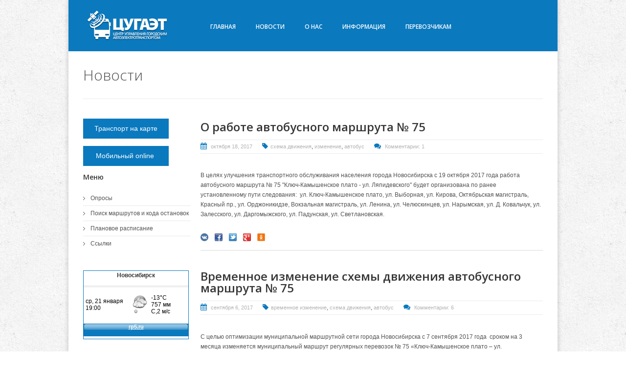

--- FILE ---
content_type: text/html; charset=UTF-8
request_url: https://nskgortrans.ru/post/index?tag=%D0%B0%D0%B2%D1%82%D0%BE%D0%B1%D1%83%D1%81&Post_page=3
body_size: 12601
content:
<!DOCTYPE html>
<!--[if IE 7]>					<html class="ie7 no-js" lang="ru">     <![endif]-->
<!--[if lte IE 8]>              <html class="ie8 no-js" lang="ru">     <![endif]-->
<!--[if (gte IE 9)|!(IE)]><!--> <html class="not-ie no-js" lang="ru">  <!--<![endif]-->

<head>
    <!-- Google Web Fonts
  ================================================== -->

    <link href='//fonts.googleapis.com/css?family=Open+Sans:400,300,600,600italic&subset=latin,cyrillic-ext' rel='stylesheet' type='text/css'>

    <!-- CSS
  ================================================== -->
                

    <!-- Basic Page Needs
  ================================================== -->
    <meta http-equiv="Content-Type" content="text/html; charset=utf-8" />
    <meta name="language" content="ru" />

    <link rel="stylesheet" type="text/css" href="/assets/c930af95/listview/styles.css" />
<link rel="stylesheet" type="text/css" href="/assets/f6f4289/style.css" />
<link rel="stylesheet" type="text/css" href="/assets/ac540a9d/pager.css" />
<link rel="stylesheet" type="text/css" href="/themes/goodnex/css/style.min.css" />
<link rel="stylesheet" type="text/css" href="/themes/goodnex/css/skeleton.css" />
<link rel="stylesheet" type="text/css" href="/themes/goodnex/css/layout.css" />
<link rel="stylesheet" type="text/css" href="/themes/goodnex/css/font-awesome.css" />
<link rel="stylesheet" type="text/css" href="/assets/75c237dc/poll.min.css" />
<title>Новости</title>

    <meta name="description" content="Официальный сайт МКУ &quot;ЦУГАЭТ&quot;.">
    <meta name="author" content="Борохвостов Алексей">

    <!-- favicons
    ================================================== -->
    <link rel="apple-touch-icon" sizes="60x60" href="/themes/goodnex/images/favicons/apple-touch-icon.png?v=4">
    <link rel="icon" type="image/png" sizes="32x32" href="/themes/goodnex/images/favicons/favicon-32x32.png?v=4">
    <link rel="icon" type="image/png" sizes="16x16" href="/themes/goodnex/images/favicons/favicon-16x16.png?v=4">
    <link rel="icon" sizes="48x48" href="/themes/goodnex/images/favicons/favicon.ico?v=4">
    <!-- <link rel="manifest" href="../favicons/site.webmanifest?v=4"> -->
    <link rel="mask-icon" href="/themes/goodnex/images/favicons/safari-pinned-tab.svg?v=4" color="#5bbad5">
    <meta name="msapplication-TileColor" content="#0b79be">
    <meta name="theme-color" content="#0b79be">

    <!-- Mobile Specific Metas
  ================================================== -->
    <meta name="viewport" content="width=device-width, initial-scale=1, maximum-scale=1">

    <!-- HTML5 Shiv
    ================================================== -->

	<meta name="google-site-verification" content="hamxKzZTRteX_vOfgJuRnyahyw2bnWfezndEI64F99w" />
</head>

<body class="wide boxed pattern-13 color-1">
    <div id="wrapper">
        <header id="header">
            <div class="container">
                <div class="four columns">
                    <div id="logo">
                        <a href="/"><img src="/themes/goodnex/images/logo7.png"  alt="logo"></a>
                    </div><!--/ #logo-->
                </div><!--/ .columns-->
                <div class="twelve columns">
                    <div class="menu-container clearfix">
                        <nav id="navigation" class="navigation">
                            <div class="menu">
                                <ul id="yw6">
<li><a 0="" href="/site">Главная</a>
<ul>
<li><a 0="" href="/poll/poll/index">Опросы</a></li>
<li><a 0="" href="/site/marsh">Поиск маршрутов и кода остановок</a></li>
<li><a 0="" href="/site/rasp">Плановое расписание</a></li>
<li><a 0="" href="/site/page?view=links">Ссылки</a></li>
</ul>
</li>
<li><a 0="" href="/post">Новости</a></li>
<li><a 0="" href="/site">О нас</a>
<ul>
<li><a 0="" href="/site/page?view=main">МКУ ЦУГАЭТ</a></li>
<li><a 0="" href="/site/contact">Контакты</a></li>
<li><a 0="" href="/site/page?view=vacansii">Вакансии</a></li>
<li><a 0="" href="/site/page?view=SOUT">Сведения о СОУТ</a></li>
</ul>
</li>
<li><a 0="" href="/site">Информация</a>
<ul>
<li><a 0="" href="/site/page?view=faq">Частые вопросы</a></li>
<li><a 0="" href="/site/page?view=transports_firms">Транспортные предприятия</a></li>
<li><a 0="" href="/site/page?view=konkurs">Конкурсы</a></li>
<li><a 0="" href="/downloadDocuments">Нормативные документы</a></li>
<li><a 0="" href="/site/page?view=prices">Тарифы на платные услуги</a></li>
<li><a 0="" href="/site/page?view=price_changes">Изменение в тарифах</a></li>
</ul>
</li>
<li><a target="_blank" href="https://maps.nskgortrans.ru/rep/">Перевозчикам</a></li>
</ul>                            </div>
                        </nav>
                        <div class="clear"></div>
                        <!--/ .social-icons -->
                    </div><!--/ .menu-container-->	
                </div><!--/ .columns-->
            </div><!--/ .container--> 
        </header><!--/ #header-->
                <section id="content"  class="sbl">
            <div class="container ">
                
	<div class="page-header clearfix">
<h1>Новости</h1>
</div>
<section id="main" class="twelve columns">
<div id="yw0" class="list-view">
<div class="summary"></div>

<div class="items">


<article class="entry clearfix">
    <div class="entry-title">
        <h2 class="title">
            <a href="/post/320">О работе автобусного маршрута № 75</a>        </h2>
    </div>

    <div class="entry-meta">
        <span class="date">
            <a href="/post/index?date=1508320193">октября 18, 2017</a>        </span>
                    <span class="tag"><a href="/post/index?tag=%D1%81%D1%85%D0%B5%D0%BC%D0%B0+%D0%B4%D0%B2%D0%B8%D0%B6%D0%B5%D0%BD%D0%B8%D1%8F">схема движения</a>, <a href="/post/index?tag=%D0%B8%D0%B7%D0%BC%D0%B5%D0%BD%D0%B5%D0%BD%D0%B8%D0%B5">изменение</a>, <a href="/post/index?tag=%D0%B0%D0%B2%D1%82%D0%BE%D0%B1%D1%83%D1%81">автобус</a></span>
        
        <span class="comments">
            <a href="/post/320#comments">Комментарии: 1</a>        </span>
    </div>

    <div class="entry-body">
        <p><p>
  В целях улучшения транспортного обслуживания населения города Новосибирска с 19 октября 2017 года работа автобусного маршрута № 75 "Ключ-Камышенское плато - ул. Ляпидевского" будет организована по
  ранее установленному пути следования:&nbsp;&nbsp;ул. Ключ-Камышенское плато, ул. Выборная, ул. Кирова, Октябрьская магистраль, Красный пр., ул. Орджоникидзе, Вокзальная магистраль, ул. Ленина, ул.
  Челюскинцев, ул. Нарымская, ул. Д. Ковальчук, ул. Залесского, ул. Даргомыжского, ул. Падунская, ул. Светлановская.
</p></p>    </div>

    <ul class="way2blogging-social way2blogging-cssanime way2blogging-size24">
<li style="background-image:url(/assets/f6f4289/images/16px/vk.png);"><a rel="nofollow" target="_blank" title="Поделиться в ВКонтакте" href="http://vk.com/share.php?url=https%3A%2F%2Fnskgortrans.ru%2Fpost%2F320&amp;title=%D0%9E+%D1%80%D0%B0%D0%B1%D0%BE%D1%82%D0%B5+%D0%B0%D0%B2%D1%82%D0%BE%D0%B1%D1%83%D1%81%D0%BD%D0%BE%D0%B3%D0%BE+%D0%BC%D0%B0%D1%80%D1%88%D1%80%D1%83%D1%82%D0%B0+%E2%84%96+75"><strong>ВКонтакте</strong></a></li>
<li style="background-image:url(/assets/f6f4289/images/16px/facebook.png);"><a rel="nofollow" target="_blank" title="Поделиться в Facebook" href="https://www.facebook.com/sharer.php?u=https%3A%2F%2Fnskgortrans.ru%2Fpost%2F320&amp;t=%D0%9E+%D1%80%D0%B0%D0%B1%D0%BE%D1%82%D0%B5+%D0%B0%D0%B2%D1%82%D0%BE%D0%B1%D1%83%D1%81%D0%BD%D0%BE%D0%B3%D0%BE+%D0%BC%D0%B0%D1%80%D1%88%D1%80%D1%83%D1%82%D0%B0+%E2%84%96+75"><strong>Facebook</strong></a></li>
<li style="background-image:url(/assets/f6f4289/images/16px/twitter.png);"><a rel="nofollow" target="_blank" title="Поделиться в Twitter" href="http://twitter.com/intent/tweet?url=https%3A%2F%2Fnskgortrans.ru%2Fpost%2F320&amp;text=%D0%9E+%D1%80%D0%B0%D0%B1%D0%BE%D1%82%D0%B5+%D0%B0%D0%B2%D1%82%D0%BE%D0%B1%D1%83%D1%81%D0%BD%D0%BE%D0%B3%D0%BE+%D0%BC%D0%B0%D1%80%D1%88%D1%80%D1%83%D1%82%D0%B0+%E2%84%96+75"><strong>Twitter</strong></a></li>
<li style="background-image:url(/assets/f6f4289/images/16px/google-plus.png);"><a rel="nofollow" target="_blank" title="Поделиться в Google+" href="https://plus.google.com/share?url=https%3A%2F%2Fnskgortrans.ru%2Fpost%2F320"><strong>Google+</strong></a></li>
<li style="background-image:url(/assets/f6f4289/images/16px/odnoklassniki.png);"><a rel="nofollow" target="_blank" title="Поделиться с Одноклассниками" href="http://www.ok.ru/dk?st.cmd=addShare&amp;st.s=1&amp;st._surl=https%3A%2F%2Fnskgortrans.ru%2Fpost%2F320&amp;st.comments=%D0%9E+%D1%80%D0%B0%D0%B1%D0%BE%D1%82%D0%B5+%D0%B0%D0%B2%D1%82%D0%BE%D0%B1%D1%83%D1%81%D0%BD%D0%BE%D0%B3%D0%BE+%D0%BC%D0%B0%D1%80%D1%88%D1%80%D1%83%D1%82%D0%B0+%E2%84%96+75"><strong>Одноклассники</strong></a></li></ul></article>



<article class="entry clearfix">
    <div class="entry-title">
        <h2 class="title">
            <a href="/post/310">Временное изменение схемы движения автобусного маршрута № 75</a>        </h2>
    </div>

    <div class="entry-meta">
        <span class="date">
            <a href="/post/index?date=1504685406">сентября  6, 2017</a>        </span>
                    <span class="tag"><a href="/post/index?tag=%D0%B2%D1%80%D0%B5%D0%BC%D0%B5%D0%BD%D0%BD%D0%BE%D0%B5+%D0%B8%D0%B7%D0%BC%D0%B5%D0%BD%D0%B5%D0%BD%D0%B8%D0%B5">временное изменение</a>, <a href="/post/index?tag=%D1%81%D1%85%D0%B5%D0%BC%D0%B0+%D0%B4%D0%B2%D0%B8%D0%B6%D0%B5%D0%BD%D0%B8%D1%8F">схема движения</a>, <a href="/post/index?tag=%D0%B0%D0%B2%D1%82%D0%BE%D0%B1%D1%83%D1%81">автобус</a></span>
        
        <span class="comments">
            <a href="/post/310#comments">Комментарии: 6</a>        </span>
    </div>

    <div class="entry-body">
        <p><p>
  С целью оптимизации муниципальной маршрутной сети города Новосибирска&nbsp;с 7 сентября 2017 года &nbsp;сроком на 3 месяца<span style="font-size:12px">&nbsp;изменяется&nbsp;муниципальный маршрут
  регулярных перевозок № 75 «Ключ-Камышенское плато – ул. Ляпидевского».&nbsp;&nbsp;Движение транспортных средств на участке от площади Калинина до остановочного пункта общественного транспорта «ул.
  Ляпидевского» в прямом и обратном направлениях будет осуществляться по улицам Красный проспект, Георгия Колонды, Светлановская.</span>
</p></p>    </div>

    <ul class="way2blogging-social way2blogging-cssanime way2blogging-size24">
<li style="background-image:url(/assets/f6f4289/images/16px/vk.png);"><a rel="nofollow" target="_blank" title="Поделиться в ВКонтакте" href="http://vk.com/share.php?url=https%3A%2F%2Fnskgortrans.ru%2Fpost%2F310&amp;title=%D0%92%D1%80%D0%B5%D0%BC%D0%B5%D0%BD%D0%BD%D0%BE%D0%B5+%D0%B8%D0%B7%D0%BC%D0%B5%D0%BD%D0%B5%D0%BD%D0%B8%D0%B5+%D1%81%D1%85%D0%B5%D0%BC%D1%8B+%D0%B4%D0%B2%D0%B8%D0%B6%D0%B5%D0%BD%D0%B8%D1%8F+%D0%B0%D0%B2%D1%82%D0%BE%D0%B1%D1%83%D1%81%D0%BD%D0%BE%D0%B3%D0%BE+%D0%BC%D0%B0%D1%80%D1%88%D1%80%D1%83%D1%82%D0%B0+%E2%84%96+75"><strong>ВКонтакте</strong></a></li>
<li style="background-image:url(/assets/f6f4289/images/16px/facebook.png);"><a rel="nofollow" target="_blank" title="Поделиться в Facebook" href="https://www.facebook.com/sharer.php?u=https%3A%2F%2Fnskgortrans.ru%2Fpost%2F310&amp;t=%D0%92%D1%80%D0%B5%D0%BC%D0%B5%D0%BD%D0%BD%D0%BE%D0%B5+%D0%B8%D0%B7%D0%BC%D0%B5%D0%BD%D0%B5%D0%BD%D0%B8%D0%B5+%D1%81%D1%85%D0%B5%D0%BC%D1%8B+%D0%B4%D0%B2%D0%B8%D0%B6%D0%B5%D0%BD%D0%B8%D1%8F+%D0%B0%D0%B2%D1%82%D0%BE%D0%B1%D1%83%D1%81%D0%BD%D0%BE%D0%B3%D0%BE+%D0%BC%D0%B0%D1%80%D1%88%D1%80%D1%83%D1%82%D0%B0+%E2%84%96+75"><strong>Facebook</strong></a></li>
<li style="background-image:url(/assets/f6f4289/images/16px/twitter.png);"><a rel="nofollow" target="_blank" title="Поделиться в Twitter" href="http://twitter.com/intent/tweet?url=https%3A%2F%2Fnskgortrans.ru%2Fpost%2F310&amp;text=%D0%92%D1%80%D0%B5%D0%BC%D0%B5%D0%BD%D0%BD%D0%BE%D0%B5+%D0%B8%D0%B7%D0%BC%D0%B5%D0%BD%D0%B5%D0%BD%D0%B8%D0%B5+%D1%81%D1%85%D0%B5%D0%BC%D1%8B+%D0%B4%D0%B2%D0%B8%D0%B6%D0%B5%D0%BD%D0%B8%D1%8F+%D0%B0%D0%B2%D1%82%D0%BE%D0%B1%D1%83%D1%81%D0%BD%D0%BE%D0%B3%D0%BE+%D0%BC%D0%B0%D1%80%D1%88%D1%80%D1%83%D1%82%D0%B0+%E2%84%96+75"><strong>Twitter</strong></a></li>
<li style="background-image:url(/assets/f6f4289/images/16px/google-plus.png);"><a rel="nofollow" target="_blank" title="Поделиться в Google+" href="https://plus.google.com/share?url=https%3A%2F%2Fnskgortrans.ru%2Fpost%2F310"><strong>Google+</strong></a></li>
<li style="background-image:url(/assets/f6f4289/images/16px/odnoklassniki.png);"><a rel="nofollow" target="_blank" title="Поделиться с Одноклассниками" href="http://www.ok.ru/dk?st.cmd=addShare&amp;st.s=1&amp;st._surl=https%3A%2F%2Fnskgortrans.ru%2Fpost%2F310&amp;st.comments=%D0%92%D1%80%D0%B5%D0%BC%D0%B5%D0%BD%D0%BD%D0%BE%D0%B5+%D0%B8%D0%B7%D0%BC%D0%B5%D0%BD%D0%B5%D0%BD%D0%B8%D0%B5+%D1%81%D1%85%D0%B5%D0%BC%D1%8B+%D0%B4%D0%B2%D0%B8%D0%B6%D0%B5%D0%BD%D0%B8%D1%8F+%D0%B0%D0%B2%D1%82%D0%BE%D0%B1%D1%83%D1%81%D0%BD%D0%BE%D0%B3%D0%BE+%D0%BC%D0%B0%D1%80%D1%88%D1%80%D1%83%D1%82%D0%B0+%E2%84%96+75"><strong>Одноклассники</strong></a></li></ul></article>



<article class="entry clearfix">
    <div class="entry-title">
        <h2 class="title">
            <a href="/post/302">Изменение схемы движения автобусных маршрутов</a>        </h2>
    </div>

    <div class="entry-meta">
        <span class="date">
            <a href="/post/index?date=1499941379">июля 13, 2017</a>        </span>
                    <span class="tag"><a href="/post/index?tag=%D1%81%D1%85%D0%B5%D0%BC%D0%B0+%D0%B4%D0%B2%D0%B8%D0%B6%D0%B5%D0%BD%D0%B8%D1%8F">схема движения</a>, <a href="/post/index?tag=%D0%B0%D0%B2%D1%82%D0%BE%D0%B1%D1%83%D1%81">автобус</a>, <a href="/post/index?tag=%D0%B8%D0%B7%D0%BC%D0%B5%D0%BD%D0%B5%D0%BD%D0%B8%D0%B5">изменение</a></span>
        
        <span class="comments">
            <a href="/post/302#comments">Комментарии: 2</a>        </span>
    </div>

    <div class="entry-body">
        <p><p>
  В связи с устранением дефекта на магистральной теплотрассе с 13 июля 2017 года до особого распоряжения производится закрытие проезжей части безымянного проезда от ул. Холмистая к площадке
  межрейсового отстоя в районе здания № 8 по ул. Колхидская.
</p>
<p>
  Работа автобусов №№ 39, 43, 57 будет осуществляться по ул. Холмистая, Спортивная, Порт-Артурская до о.п. "ул. Порт-Артурская".
</p>
<p>
  Работа маршрутных такси №№ 12, 18 - по ул. Холмистая, Спортивная до о.п. "Спортивная".
</p></p>    </div>

    <ul class="way2blogging-social way2blogging-cssanime way2blogging-size24">
<li style="background-image:url(/assets/f6f4289/images/16px/vk.png);"><a rel="nofollow" target="_blank" title="Поделиться в ВКонтакте" href="http://vk.com/share.php?url=https%3A%2F%2Fnskgortrans.ru%2Fpost%2F302&amp;title=%D0%98%D0%B7%D0%BC%D0%B5%D0%BD%D0%B5%D0%BD%D0%B8%D0%B5+%D1%81%D1%85%D0%B5%D0%BC%D1%8B+%D0%B4%D0%B2%D0%B8%D0%B6%D0%B5%D0%BD%D0%B8%D1%8F+%D0%B0%D0%B2%D1%82%D0%BE%D0%B1%D1%83%D1%81%D0%BD%D1%8B%D1%85+%D0%BC%D0%B0%D1%80%D1%88%D1%80%D1%83%D1%82%D0%BE%D0%B2"><strong>ВКонтакте</strong></a></li>
<li style="background-image:url(/assets/f6f4289/images/16px/facebook.png);"><a rel="nofollow" target="_blank" title="Поделиться в Facebook" href="https://www.facebook.com/sharer.php?u=https%3A%2F%2Fnskgortrans.ru%2Fpost%2F302&amp;t=%D0%98%D0%B7%D0%BC%D0%B5%D0%BD%D0%B5%D0%BD%D0%B8%D0%B5+%D1%81%D1%85%D0%B5%D0%BC%D1%8B+%D0%B4%D0%B2%D0%B8%D0%B6%D0%B5%D0%BD%D0%B8%D1%8F+%D0%B0%D0%B2%D1%82%D0%BE%D0%B1%D1%83%D1%81%D0%BD%D1%8B%D1%85+%D0%BC%D0%B0%D1%80%D1%88%D1%80%D1%83%D1%82%D0%BE%D0%B2"><strong>Facebook</strong></a></li>
<li style="background-image:url(/assets/f6f4289/images/16px/twitter.png);"><a rel="nofollow" target="_blank" title="Поделиться в Twitter" href="http://twitter.com/intent/tweet?url=https%3A%2F%2Fnskgortrans.ru%2Fpost%2F302&amp;text=%D0%98%D0%B7%D0%BC%D0%B5%D0%BD%D0%B5%D0%BD%D0%B8%D0%B5+%D1%81%D1%85%D0%B5%D0%BC%D1%8B+%D0%B4%D0%B2%D0%B8%D0%B6%D0%B5%D0%BD%D0%B8%D1%8F+%D0%B0%D0%B2%D1%82%D0%BE%D0%B1%D1%83%D1%81%D0%BD%D1%8B%D1%85+%D0%BC%D0%B0%D1%80%D1%88%D1%80%D1%83%D1%82%D0%BE%D0%B2"><strong>Twitter</strong></a></li>
<li style="background-image:url(/assets/f6f4289/images/16px/google-plus.png);"><a rel="nofollow" target="_blank" title="Поделиться в Google+" href="https://plus.google.com/share?url=https%3A%2F%2Fnskgortrans.ru%2Fpost%2F302"><strong>Google+</strong></a></li>
<li style="background-image:url(/assets/f6f4289/images/16px/odnoklassniki.png);"><a rel="nofollow" target="_blank" title="Поделиться с Одноклассниками" href="http://www.ok.ru/dk?st.cmd=addShare&amp;st.s=1&amp;st._surl=https%3A%2F%2Fnskgortrans.ru%2Fpost%2F302&amp;st.comments=%D0%98%D0%B7%D0%BC%D0%B5%D0%BD%D0%B5%D0%BD%D0%B8%D0%B5+%D1%81%D1%85%D0%B5%D0%BC%D1%8B+%D0%B4%D0%B2%D0%B8%D0%B6%D0%B5%D0%BD%D0%B8%D1%8F+%D0%B0%D0%B2%D1%82%D0%BE%D0%B1%D1%83%D1%81%D0%BD%D1%8B%D1%85+%D0%BC%D0%B0%D1%80%D1%88%D1%80%D1%83%D1%82%D0%BE%D0%B2"><strong>Одноклассники</strong></a></li></ul></article>



<article class="entry clearfix">
    <div class="entry-title">
        <h2 class="title">
            <a href="/post/299">Работа автобусного маршрута № 41 и маршрутного такси № 48</a>        </h2>
    </div>

    <div class="entry-meta">
        <span class="date">
            <a href="/post/index?date=1498622339">июня 28, 2017</a>        </span>
                    <span class="tag"><a href="/post/index?tag=%D0%B2%D1%80%D0%B5%D0%BC%D0%B5%D0%BD%D0%BD%D0%BE%D0%B5+%D0%B8%D0%B7%D0%BC%D0%B5%D0%BD%D0%B5%D0%BD%D0%B8%D0%B5">временное изменение</a>, <a href="/post/index?tag=%D1%81%D1%85%D0%B5%D0%BC%D0%B0+%D0%B4%D0%B2%D0%B8%D0%B6%D0%B5%D0%BD%D0%B8%D1%8F">схема движения</a>, <a href="/post/index?tag=%D0%B0%D0%B2%D1%82%D0%BE%D0%B1%D1%83%D1%81">автобус</a>, <a href="/post/index?tag=%D0%BC%D0%B0%D1%80%D1%88%D1%80%D1%83%D1%82%D0%BD%D0%BE%D0%B5+%D1%82%D0%B0%D0%BA%D1%81%D0%B8">маршрутное такси</a></span>
        
        <span class="comments">
            <a href="/post/299#comments">Комментарии: 0</a>        </span>
    </div>

    <div class="entry-body">
        <p><p>
  В связи с аварийными работами и устранением дефекта на магистральной теплотрассе с 27 июня по 15 июля 2017 года &nbsp;работа автобусного маршрута № 41 и маршрутного такси № 48 будет осуществляться
  &nbsp;на участке между ул. Кошурникова и Красного проспекта по ул. Гоголя.
</p></p>    </div>

    <ul class="way2blogging-social way2blogging-cssanime way2blogging-size24">
<li style="background-image:url(/assets/f6f4289/images/16px/vk.png);"><a rel="nofollow" target="_blank" title="Поделиться в ВКонтакте" href="http://vk.com/share.php?url=https%3A%2F%2Fnskgortrans.ru%2Fpost%2F299&amp;title=%D0%A0%D0%B0%D0%B1%D0%BE%D1%82%D0%B0+%D0%B0%D0%B2%D1%82%D0%BE%D0%B1%D1%83%D1%81%D0%BD%D0%BE%D0%B3%D0%BE+%D0%BC%D0%B0%D1%80%D1%88%D1%80%D1%83%D1%82%D0%B0+%E2%84%96+41+%D0%B8+%D0%BC%D0%B0%D1%80%D1%88%D1%80%D1%83%D1%82%D0%BD%D0%BE%D0%B3%D0%BE+%D1%82%D0%B0%D0%BA%D1%81%D0%B8+%E2%84%96+48"><strong>ВКонтакте</strong></a></li>
<li style="background-image:url(/assets/f6f4289/images/16px/facebook.png);"><a rel="nofollow" target="_blank" title="Поделиться в Facebook" href="https://www.facebook.com/sharer.php?u=https%3A%2F%2Fnskgortrans.ru%2Fpost%2F299&amp;t=%D0%A0%D0%B0%D0%B1%D0%BE%D1%82%D0%B0+%D0%B0%D0%B2%D1%82%D0%BE%D0%B1%D1%83%D1%81%D0%BD%D0%BE%D0%B3%D0%BE+%D0%BC%D0%B0%D1%80%D1%88%D1%80%D1%83%D1%82%D0%B0+%E2%84%96+41+%D0%B8+%D0%BC%D0%B0%D1%80%D1%88%D1%80%D1%83%D1%82%D0%BD%D0%BE%D0%B3%D0%BE+%D1%82%D0%B0%D0%BA%D1%81%D0%B8+%E2%84%96+48"><strong>Facebook</strong></a></li>
<li style="background-image:url(/assets/f6f4289/images/16px/twitter.png);"><a rel="nofollow" target="_blank" title="Поделиться в Twitter" href="http://twitter.com/intent/tweet?url=https%3A%2F%2Fnskgortrans.ru%2Fpost%2F299&amp;text=%D0%A0%D0%B0%D0%B1%D0%BE%D1%82%D0%B0+%D0%B0%D0%B2%D1%82%D0%BE%D0%B1%D1%83%D1%81%D0%BD%D0%BE%D0%B3%D0%BE+%D0%BC%D0%B0%D1%80%D1%88%D1%80%D1%83%D1%82%D0%B0+%E2%84%96+41+%D0%B8+%D0%BC%D0%B0%D1%80%D1%88%D1%80%D1%83%D1%82%D0%BD%D0%BE%D0%B3%D0%BE+%D1%82%D0%B0%D0%BA%D1%81%D0%B8+%E2%84%96+48"><strong>Twitter</strong></a></li>
<li style="background-image:url(/assets/f6f4289/images/16px/google-plus.png);"><a rel="nofollow" target="_blank" title="Поделиться в Google+" href="https://plus.google.com/share?url=https%3A%2F%2Fnskgortrans.ru%2Fpost%2F299"><strong>Google+</strong></a></li>
<li style="background-image:url(/assets/f6f4289/images/16px/odnoklassniki.png);"><a rel="nofollow" target="_blank" title="Поделиться с Одноклассниками" href="http://www.ok.ru/dk?st.cmd=addShare&amp;st.s=1&amp;st._surl=https%3A%2F%2Fnskgortrans.ru%2Fpost%2F299&amp;st.comments=%D0%A0%D0%B0%D0%B1%D0%BE%D1%82%D0%B0+%D0%B0%D0%B2%D1%82%D0%BE%D0%B1%D1%83%D1%81%D0%BD%D0%BE%D0%B3%D0%BE+%D0%BC%D0%B0%D1%80%D1%88%D1%80%D1%83%D1%82%D0%B0+%E2%84%96+41+%D0%B8+%D0%BC%D0%B0%D1%80%D1%88%D1%80%D1%83%D1%82%D0%BD%D0%BE%D0%B3%D0%BE+%D1%82%D0%B0%D0%BA%D1%81%D0%B8+%E2%84%96+48"><strong>Одноклассники</strong></a></li></ul></article>



<article class="entry clearfix">
    <div class="entry-title">
        <h2 class="title">
            <a href="/post/294">О работе автобусного маршрута № 9</a>        </h2>
    </div>

    <div class="entry-meta">
        <span class="date">
            <a href="/post/index?date=1496981780">июня  9, 2017</a>        </span>
                    <span class="tag"><a href="/post/index?tag=%D1%81%D1%85%D0%B5%D0%BC%D0%B0+%D0%B4%D0%B2%D0%B8%D0%B6%D0%B5%D0%BD%D0%B8%D1%8F">схема движения</a>, <a href="/post/index?tag=%D0%B8%D0%B7%D0%BC%D0%B5%D0%BD%D0%B5%D0%BD%D0%B8%D0%B5">изменение</a>, <a href="/post/index?tag=%D0%B0%D0%B2%D1%82%D0%BE%D0%B1%D1%83%D1%81">автобус</a></span>
        
        <span class="comments">
            <a href="/post/294#comments">Комментарии: 9</a>        </span>
    </div>

    <div class="entry-body">
        <p><p>
  C 10.06.2017 изменяется путь следования автобусного маршрута № 9 «Автовокзал – Юго-Западный ж/м» на участке от Бугринского моста до ул. Тюменская в прямом направлении по схеме: ул. Ватутина, проезд
  под путепроводом с поворотом направо, через территорию СТЦ «Мега», о.п. «СТЦ «Мега» (в районе «Леруа Мерлен» - зона №1). Т.е. при движении в направлении к о.п. «Юго-Западный ж/м», на участке от
  Бугринского моста до о.п. «СТЦ «Мега» (в районе «Леруа Мерлен» - зона №1), исключается движение по ул. Мира и ул. Аникина (на участке от ул. Мира до ул. Тюменской), а вместе с тем и остановочные
  пункты
</p></p><a class="button default small" href="/post/294">Читать далее...</a>    </div>

    <ul class="way2blogging-social way2blogging-cssanime way2blogging-size24">
<li style="background-image:url(/assets/f6f4289/images/16px/vk.png);"><a rel="nofollow" target="_blank" title="Поделиться в ВКонтакте" href="http://vk.com/share.php?url=https%3A%2F%2Fnskgortrans.ru%2Fpost%2F294&amp;title=%D0%9E+%D1%80%D0%B0%D0%B1%D0%BE%D1%82%D0%B5+%D0%B0%D0%B2%D1%82%D0%BE%D0%B1%D1%83%D1%81%D0%BD%D0%BE%D0%B3%D0%BE+%D0%BC%D0%B0%D1%80%D1%88%D1%80%D1%83%D1%82%D0%B0+%E2%84%96+9"><strong>ВКонтакте</strong></a></li>
<li style="background-image:url(/assets/f6f4289/images/16px/facebook.png);"><a rel="nofollow" target="_blank" title="Поделиться в Facebook" href="https://www.facebook.com/sharer.php?u=https%3A%2F%2Fnskgortrans.ru%2Fpost%2F294&amp;t=%D0%9E+%D1%80%D0%B0%D0%B1%D0%BE%D1%82%D0%B5+%D0%B0%D0%B2%D1%82%D0%BE%D0%B1%D1%83%D1%81%D0%BD%D0%BE%D0%B3%D0%BE+%D0%BC%D0%B0%D1%80%D1%88%D1%80%D1%83%D1%82%D0%B0+%E2%84%96+9"><strong>Facebook</strong></a></li>
<li style="background-image:url(/assets/f6f4289/images/16px/twitter.png);"><a rel="nofollow" target="_blank" title="Поделиться в Twitter" href="http://twitter.com/intent/tweet?url=https%3A%2F%2Fnskgortrans.ru%2Fpost%2F294&amp;text=%D0%9E+%D1%80%D0%B0%D0%B1%D0%BE%D1%82%D0%B5+%D0%B0%D0%B2%D1%82%D0%BE%D0%B1%D1%83%D1%81%D0%BD%D0%BE%D0%B3%D0%BE+%D0%BC%D0%B0%D1%80%D1%88%D1%80%D1%83%D1%82%D0%B0+%E2%84%96+9"><strong>Twitter</strong></a></li>
<li style="background-image:url(/assets/f6f4289/images/16px/google-plus.png);"><a rel="nofollow" target="_blank" title="Поделиться в Google+" href="https://plus.google.com/share?url=https%3A%2F%2Fnskgortrans.ru%2Fpost%2F294"><strong>Google+</strong></a></li>
<li style="background-image:url(/assets/f6f4289/images/16px/odnoklassniki.png);"><a rel="nofollow" target="_blank" title="Поделиться с Одноклассниками" href="http://www.ok.ru/dk?st.cmd=addShare&amp;st.s=1&amp;st._surl=https%3A%2F%2Fnskgortrans.ru%2Fpost%2F294&amp;st.comments=%D0%9E+%D1%80%D0%B0%D0%B1%D0%BE%D1%82%D0%B5+%D0%B0%D0%B2%D1%82%D0%BE%D0%B1%D1%83%D1%81%D0%BD%D0%BE%D0%B3%D0%BE+%D0%BC%D0%B0%D1%80%D1%88%D1%80%D1%83%D1%82%D0%B0+%E2%84%96+9"><strong>Одноклассники</strong></a></li></ul></article>



<article class="entry clearfix">
    <div class="entry-title">
        <h2 class="title">
            <a href="/post/292">Изменение схемы движения автобусного маршрута № 55 и маршрута маршрутного такси № 54</a>        </h2>
    </div>

    <div class="entry-meta">
        <span class="date">
            <a href="/post/index?date=1496807900">июня  7, 2017</a>        </span>
                    <span class="tag"><a href="/post/index?tag=%D1%81%D1%85%D0%B5%D0%BC%D0%B0+%D0%B4%D0%B2%D0%B8%D0%B6%D0%B5%D0%BD%D0%B8%D1%8F">схема движения</a>, <a href="/post/index?tag=%D0%BC%D0%B0%D1%80%D1%88%D1%80%D1%83%D1%82%D0%BD%D0%BE%D0%B5+%D1%82%D0%B0%D0%BA%D1%81%D0%B8">маршрутное такси</a>, <a href="/post/index?tag=%D0%B0%D0%B2%D1%82%D0%BE%D0%B1%D1%83%D1%81">автобус</a>, <a href="/post/index?tag=%D0%B8%D0%B7%D0%BC%D0%B5%D0%BD%D0%B5%D0%BD%D0%B8%D0%B5">изменение</a></span>
        
        <span class="comments">
            <a href="/post/292#comments">Комментарии: 2</a>        </span>
    </div>

    <div class="entry-body">
        <p><p>
  В целях улучшения транспортного обслуживания жителей города Новосибирска с 9 июня 2017 года&nbsp;изменяется муниципальный маршрут регулярных перевозок № 55 «Микрорайон «Чистая Слобода» – Вокзал
  «Новосибирск-Главный», &nbsp;путь следования в прямом и обратном направлениях продлевается от остановочного пункта общественного транспорта «Микрорайон «Чистая Слобода» по улицам Холмистая,
  Спортивная, Порт-Артурская до остановочного пункта общественного транспорта, расположенного в районе дома № 246/1 по улице Титова. Отстои транспортных средств (при работе и во время обедов)
  производить в
</p></p><a class="button default small" href="/post/292">Читать далее...</a>    </div>

    <ul class="way2blogging-social way2blogging-cssanime way2blogging-size24">
<li style="background-image:url(/assets/f6f4289/images/16px/vk.png);"><a rel="nofollow" target="_blank" title="Поделиться в ВКонтакте" href="http://vk.com/share.php?url=https%3A%2F%2Fnskgortrans.ru%2Fpost%2F292&amp;title=%D0%98%D0%B7%D0%BC%D0%B5%D0%BD%D0%B5%D0%BD%D0%B8%D0%B5+%D1%81%D1%85%D0%B5%D0%BC%D1%8B+%D0%B4%D0%B2%D0%B8%D0%B6%D0%B5%D0%BD%D0%B8%D1%8F+%D0%B0%D0%B2%D1%82%D0%BE%D0%B1%D1%83%D1%81%D0%BD%D0%BE%D0%B3%D0%BE+%D0%BC%D0%B0%D1%80%D1%88%D1%80%D1%83%D1%82%D0%B0+%E2%84%96+55+%D0%B8+%D0%BC%D0%B0%D1%80%D1%88%D1%80%D1%83%D1%82%D0%B0+%D0%BC%D0%B0%D1%80%D1%88%D1%80%D1%83%D1%82%D0%BD%D0%BE%D0%B3%D0%BE+%D1%82%D0%B0%D0%BA%D1%81%D0%B8+%E2%84%96+54"><strong>ВКонтакте</strong></a></li>
<li style="background-image:url(/assets/f6f4289/images/16px/facebook.png);"><a rel="nofollow" target="_blank" title="Поделиться в Facebook" href="https://www.facebook.com/sharer.php?u=https%3A%2F%2Fnskgortrans.ru%2Fpost%2F292&amp;t=%D0%98%D0%B7%D0%BC%D0%B5%D0%BD%D0%B5%D0%BD%D0%B8%D0%B5+%D1%81%D1%85%D0%B5%D0%BC%D1%8B+%D0%B4%D0%B2%D0%B8%D0%B6%D0%B5%D0%BD%D0%B8%D1%8F+%D0%B0%D0%B2%D1%82%D0%BE%D0%B1%D1%83%D1%81%D0%BD%D0%BE%D0%B3%D0%BE+%D0%BC%D0%B0%D1%80%D1%88%D1%80%D1%83%D1%82%D0%B0+%E2%84%96+55+%D0%B8+%D0%BC%D0%B0%D1%80%D1%88%D1%80%D1%83%D1%82%D0%B0+%D0%BC%D0%B0%D1%80%D1%88%D1%80%D1%83%D1%82%D0%BD%D0%BE%D0%B3%D0%BE+%D1%82%D0%B0%D0%BA%D1%81%D0%B8+%E2%84%96+54"><strong>Facebook</strong></a></li>
<li style="background-image:url(/assets/f6f4289/images/16px/twitter.png);"><a rel="nofollow" target="_blank" title="Поделиться в Twitter" href="http://twitter.com/intent/tweet?url=https%3A%2F%2Fnskgortrans.ru%2Fpost%2F292&amp;text=%D0%98%D0%B7%D0%BC%D0%B5%D0%BD%D0%B5%D0%BD%D0%B8%D0%B5+%D1%81%D1%85%D0%B5%D0%BC%D1%8B+%D0%B4%D0%B2%D0%B8%D0%B6%D0%B5%D0%BD%D0%B8%D1%8F+%D0%B0%D0%B2%D1%82%D0%BE%D0%B1%D1%83%D1%81%D0%BD%D0%BE%D0%B3%D0%BE+%D0%BC%D0%B0%D1%80%D1%88%D1%80%D1%83%D1%82%D0%B0+%E2%84%96+55+%D0%B8+%D0%BC%D0%B0%D1%80%D1%88%D1%80%D1%83%D1%82%D0%B0+%D0%BC%D0%B0%D1%80%D1%88%D1%80%D1%83%D1%82%D0%BD%D0%BE%D0%B3%D0%BE+%D1%82%D0%B0%D0%BA%D1%81%D0%B8+%E2%84%96+54"><strong>Twitter</strong></a></li>
<li style="background-image:url(/assets/f6f4289/images/16px/google-plus.png);"><a rel="nofollow" target="_blank" title="Поделиться в Google+" href="https://plus.google.com/share?url=https%3A%2F%2Fnskgortrans.ru%2Fpost%2F292"><strong>Google+</strong></a></li>
<li style="background-image:url(/assets/f6f4289/images/16px/odnoklassniki.png);"><a rel="nofollow" target="_blank" title="Поделиться с Одноклассниками" href="http://www.ok.ru/dk?st.cmd=addShare&amp;st.s=1&amp;st._surl=https%3A%2F%2Fnskgortrans.ru%2Fpost%2F292&amp;st.comments=%D0%98%D0%B7%D0%BC%D0%B5%D0%BD%D0%B5%D0%BD%D0%B8%D0%B5+%D1%81%D1%85%D0%B5%D0%BC%D1%8B+%D0%B4%D0%B2%D0%B8%D0%B6%D0%B5%D0%BD%D0%B8%D1%8F+%D0%B0%D0%B2%D1%82%D0%BE%D0%B1%D1%83%D1%81%D0%BD%D0%BE%D0%B3%D0%BE+%D0%BC%D0%B0%D1%80%D1%88%D1%80%D1%83%D1%82%D0%B0+%E2%84%96+55+%D0%B8+%D0%BC%D0%B0%D1%80%D1%88%D1%80%D1%83%D1%82%D0%B0+%D0%BC%D0%B0%D1%80%D1%88%D1%80%D1%83%D1%82%D0%BD%D0%BE%D0%B3%D0%BE+%D1%82%D0%B0%D0%BA%D1%81%D0%B8+%E2%84%96+54"><strong>Одноклассники</strong></a></li></ul></article>



<article class="entry clearfix">
    <div class="entry-title">
        <h2 class="title">
            <a href="/post/288">О работе автобусного маршрута № 41 и маршрутного такси № 48</a>        </h2>
    </div>

    <div class="entry-meta">
        <span class="date">
            <a href="/post/index?date=1496130927">мая 30, 2017</a>        </span>
                    <span class="tag"><a href="/post/index?tag=%D0%B2%D1%80%D0%B5%D0%BC%D0%B5%D0%BD%D0%BD%D0%BE%D0%B5+%D0%B8%D0%B7%D0%BC%D0%B5%D0%BD%D0%B5%D0%BD%D0%B8%D0%B5">временное изменение</a>, <a href="/post/index?tag=%D1%81%D1%85%D0%B5%D0%BC%D0%B0+%D0%B4%D0%B2%D0%B8%D0%B6%D0%B5%D0%BD%D0%B8%D1%8F">схема движения</a>, <a href="/post/index?tag=%D0%BC%D0%B0%D1%80%D1%88%D1%80%D1%83%D1%82%D0%BD%D0%BE%D0%B5+%D1%82%D0%B0%D0%BA%D1%81%D0%B8">маршрутное такси</a>, <a href="/post/index?tag=%D0%B0%D0%B2%D1%82%D0%BE%D0%B1%D1%83%D1%81">автобус</a></span>
        
        <span class="comments">
            <a href="/post/288#comments">Комментарии: 1</a>        </span>
    </div>

    <div class="entry-body">
        <p><p>
  В связи с устранением дефекта на магистральной теплотрассе, образовавшегося в результате испытания тепловых сетей &nbsp;производится &nbsp;&nbsp;&nbsp;закрытие &nbsp;&nbsp;проезжей
  &nbsp;&nbsp;&nbsp;части &nbsp;&nbsp;на &nbsp;&nbsp;ул. Крылова, в районе здания № 12, <strong>с 31.05.2017 до 05.06.2017</strong>.
</p>
<p>
  На период проведения работ изменяется&nbsp;путь следования маршрута автобуса № 41 «ул. Амбулаторная – ж/м Юго-Западный» и маршрута маршрутного такси № 48 «ул. Татьяны Снежиной – ул.
  Железнодорожная» по следующей схеме: на участке между ул. Ипподромская и Красным проспектом
</p></p><a class="button default small" href="/post/288">Читать далее...</a>    </div>

    <ul class="way2blogging-social way2blogging-cssanime way2blogging-size24">
<li style="background-image:url(/assets/f6f4289/images/16px/vk.png);"><a rel="nofollow" target="_blank" title="Поделиться в ВКонтакте" href="http://vk.com/share.php?url=https%3A%2F%2Fnskgortrans.ru%2Fpost%2F288&amp;title=%D0%9E+%D1%80%D0%B0%D0%B1%D0%BE%D1%82%D0%B5+%D0%B0%D0%B2%D1%82%D0%BE%D0%B1%D1%83%D1%81%D0%BD%D0%BE%D0%B3%D0%BE+%D0%BC%D0%B0%D1%80%D1%88%D1%80%D1%83%D1%82%D0%B0+%E2%84%96+41+%D0%B8+%D0%BC%D0%B0%D1%80%D1%88%D1%80%D1%83%D1%82%D0%BD%D0%BE%D0%B3%D0%BE+%D1%82%D0%B0%D0%BA%D1%81%D0%B8+%E2%84%96+48"><strong>ВКонтакте</strong></a></li>
<li style="background-image:url(/assets/f6f4289/images/16px/facebook.png);"><a rel="nofollow" target="_blank" title="Поделиться в Facebook" href="https://www.facebook.com/sharer.php?u=https%3A%2F%2Fnskgortrans.ru%2Fpost%2F288&amp;t=%D0%9E+%D1%80%D0%B0%D0%B1%D0%BE%D1%82%D0%B5+%D0%B0%D0%B2%D1%82%D0%BE%D0%B1%D1%83%D1%81%D0%BD%D0%BE%D0%B3%D0%BE+%D0%BC%D0%B0%D1%80%D1%88%D1%80%D1%83%D1%82%D0%B0+%E2%84%96+41+%D0%B8+%D0%BC%D0%B0%D1%80%D1%88%D1%80%D1%83%D1%82%D0%BD%D0%BE%D0%B3%D0%BE+%D1%82%D0%B0%D0%BA%D1%81%D0%B8+%E2%84%96+48"><strong>Facebook</strong></a></li>
<li style="background-image:url(/assets/f6f4289/images/16px/twitter.png);"><a rel="nofollow" target="_blank" title="Поделиться в Twitter" href="http://twitter.com/intent/tweet?url=https%3A%2F%2Fnskgortrans.ru%2Fpost%2F288&amp;text=%D0%9E+%D1%80%D0%B0%D0%B1%D0%BE%D1%82%D0%B5+%D0%B0%D0%B2%D1%82%D0%BE%D0%B1%D1%83%D1%81%D0%BD%D0%BE%D0%B3%D0%BE+%D0%BC%D0%B0%D1%80%D1%88%D1%80%D1%83%D1%82%D0%B0+%E2%84%96+41+%D0%B8+%D0%BC%D0%B0%D1%80%D1%88%D1%80%D1%83%D1%82%D0%BD%D0%BE%D0%B3%D0%BE+%D1%82%D0%B0%D0%BA%D1%81%D0%B8+%E2%84%96+48"><strong>Twitter</strong></a></li>
<li style="background-image:url(/assets/f6f4289/images/16px/google-plus.png);"><a rel="nofollow" target="_blank" title="Поделиться в Google+" href="https://plus.google.com/share?url=https%3A%2F%2Fnskgortrans.ru%2Fpost%2F288"><strong>Google+</strong></a></li>
<li style="background-image:url(/assets/f6f4289/images/16px/odnoklassniki.png);"><a rel="nofollow" target="_blank" title="Поделиться с Одноклассниками" href="http://www.ok.ru/dk?st.cmd=addShare&amp;st.s=1&amp;st._surl=https%3A%2F%2Fnskgortrans.ru%2Fpost%2F288&amp;st.comments=%D0%9E+%D1%80%D0%B0%D0%B1%D0%BE%D1%82%D0%B5+%D0%B0%D0%B2%D1%82%D0%BE%D0%B1%D1%83%D1%81%D0%BD%D0%BE%D0%B3%D0%BE+%D0%BC%D0%B0%D1%80%D1%88%D1%80%D1%83%D1%82%D0%B0+%E2%84%96+41+%D0%B8+%D0%BC%D0%B0%D1%80%D1%88%D1%80%D1%83%D1%82%D0%BD%D0%BE%D0%B3%D0%BE+%D1%82%D0%B0%D0%BA%D1%81%D0%B8+%E2%84%96+48"><strong>Одноклассники</strong></a></li></ul></article>



<article class="entry clearfix">
    <div class="entry-title">
        <h2 class="title">
            <a href="/post/275">Открытие автобусного маршрута № 38</a>        </h2>
    </div>

    <div class="entry-meta">
        <span class="date">
            <a href="/post/index?date=1492660973">апреля 20, 2017</a>        </span>
                    <span class="tag"><a href="/post/index?tag=%D1%81%D1%85%D0%B5%D0%BC%D0%B0+%D0%B4%D0%B2%D0%B8%D0%B6%D0%B5%D0%BD%D0%B8%D1%8F">схема движения</a>, <a href="/post/index?tag=%D0%9D%D0%BE%D0%B2%D1%8B%D0%B9+%D0%BC%D0%B0%D1%80%D1%88%D1%80%D1%83%D1%82">Новый маршрут</a>, <a href="/post/index?tag=%D0%B0%D0%B2%D1%82%D0%BE%D0%B1%D1%83%D1%81">автобус</a></span>
        
        <span class="comments">
            <a href="/post/275#comments">Комментарии: 9</a>        </span>
    </div>

    <div class="entry-body">
        <p><p>
  В целях улучшения транспортного обслуживания жителей города Новосибирска с 20 апреля 2017 года начал работать &nbsp;муниципальный маршрут регулярных перевозок по следующему пути следования: улица
  Большая, улица 2-я Станционная, улица Станционная, площадь Энергетиков, проезд Энергетиков, Димитровский мост, проспект Димитрова, в прямом направлении улица Ленина, (в обратном направлении
  Вокзальная магистраль), площадь имени Гарина-Михайловского (без отстоя, линия № 1).
</p>
<p>
  Маршруту присвоен номер и наименование – № 38 «ЖК «Новомарусино» – Вокзал «Новосибирск-Главный».
</p></p>    </div>

    <ul class="way2blogging-social way2blogging-cssanime way2blogging-size24">
<li style="background-image:url(/assets/f6f4289/images/16px/vk.png);"><a rel="nofollow" target="_blank" title="Поделиться в ВКонтакте" href="http://vk.com/share.php?url=https%3A%2F%2Fnskgortrans.ru%2Fpost%2F275&amp;title=%D0%9E%D1%82%D0%BA%D1%80%D1%8B%D1%82%D0%B8%D0%B5+%D0%B0%D0%B2%D1%82%D0%BE%D0%B1%D1%83%D1%81%D0%BD%D0%BE%D0%B3%D0%BE+%D0%BC%D0%B0%D1%80%D1%88%D1%80%D1%83%D1%82%D0%B0+%E2%84%96+38"><strong>ВКонтакте</strong></a></li>
<li style="background-image:url(/assets/f6f4289/images/16px/facebook.png);"><a rel="nofollow" target="_blank" title="Поделиться в Facebook" href="https://www.facebook.com/sharer.php?u=https%3A%2F%2Fnskgortrans.ru%2Fpost%2F275&amp;t=%D0%9E%D1%82%D0%BA%D1%80%D1%8B%D1%82%D0%B8%D0%B5+%D0%B0%D0%B2%D1%82%D0%BE%D0%B1%D1%83%D1%81%D0%BD%D0%BE%D0%B3%D0%BE+%D0%BC%D0%B0%D1%80%D1%88%D1%80%D1%83%D1%82%D0%B0+%E2%84%96+38"><strong>Facebook</strong></a></li>
<li style="background-image:url(/assets/f6f4289/images/16px/twitter.png);"><a rel="nofollow" target="_blank" title="Поделиться в Twitter" href="http://twitter.com/intent/tweet?url=https%3A%2F%2Fnskgortrans.ru%2Fpost%2F275&amp;text=%D0%9E%D1%82%D0%BA%D1%80%D1%8B%D1%82%D0%B8%D0%B5+%D0%B0%D0%B2%D1%82%D0%BE%D0%B1%D1%83%D1%81%D0%BD%D0%BE%D0%B3%D0%BE+%D0%BC%D0%B0%D1%80%D1%88%D1%80%D1%83%D1%82%D0%B0+%E2%84%96+38"><strong>Twitter</strong></a></li>
<li style="background-image:url(/assets/f6f4289/images/16px/google-plus.png);"><a rel="nofollow" target="_blank" title="Поделиться в Google+" href="https://plus.google.com/share?url=https%3A%2F%2Fnskgortrans.ru%2Fpost%2F275"><strong>Google+</strong></a></li>
<li style="background-image:url(/assets/f6f4289/images/16px/odnoklassniki.png);"><a rel="nofollow" target="_blank" title="Поделиться с Одноклассниками" href="http://www.ok.ru/dk?st.cmd=addShare&amp;st.s=1&amp;st._surl=https%3A%2F%2Fnskgortrans.ru%2Fpost%2F275&amp;st.comments=%D0%9E%D1%82%D0%BA%D1%80%D1%8B%D1%82%D0%B8%D0%B5+%D0%B0%D0%B2%D1%82%D0%BE%D0%B1%D1%83%D1%81%D0%BD%D0%BE%D0%B3%D0%BE+%D0%BC%D0%B0%D1%80%D1%88%D1%80%D1%83%D1%82%D0%B0+%E2%84%96+38"><strong>Одноклассники</strong></a></li></ul></article>



<article class="entry clearfix">
    <div class="entry-title">
        <h2 class="title">
            <a href="/post/274">Временное изменение схемы движения автобусного маршрута № 41, маршрута маршрутного такси № 48</a>        </h2>
    </div>

    <div class="entry-meta">
        <span class="date">
            <a href="/post/index?date=1492419183">апреля 17, 2017</a>        </span>
                    <span class="tag"><a href="/post/index?tag=%D0%B2%D1%80%D0%B5%D0%BC%D0%B5%D0%BD%D0%BD%D0%BE%D0%B5+%D0%B8%D0%B7%D0%BC%D0%B5%D0%BD%D0%B5%D0%BD%D0%B8%D0%B5">временное изменение</a>, <a href="/post/index?tag=%D0%B0%D0%B2%D1%82%D0%BE%D0%B1%D1%83%D1%81">автобус</a>, <a href="/post/index?tag=%D0%BC%D0%B0%D1%80%D1%88%D1%80%D1%83%D1%82%D0%BD%D0%BE%D0%B5+%D1%82%D0%B0%D0%BA%D1%81%D0%B8">маршрутное такси</a>, <a href="/post/index?tag=%D1%81%D1%85%D0%B5%D0%BC%D0%B0+%D0%B4%D0%B2%D0%B8%D0%B6%D0%B5%D0%BD%D0%B8%D1%8F">схема движения</a></span>
        
        <span class="comments">
            <a href="/post/274#comments">Комментарии: 0</a>        </span>
    </div>

    <div class="entry-body">
        <p><p>
  В связи с проведением ОАО «Сибирская энергетическая компания» аварийных работ на магистральной теплотрассе, <strong>с 09ч. 00мин. 18.04.2017 до 27.04.2017,</strong> производится
  <strong>закрытие</strong> проезжей части ул. Крылова, в районе здания № 36 и <strong>сужение</strong> на 4,5 метра ул. Семьи Шамшиных.
</p>
<p>
  Работа маршрута автобуса № 41 «ул. Амбулаторная – ж/м Юго-Западный» и маршрута маршрутного такси № 48 «ул. Татьяны Снежиной – ул. Железнодорожная» будет осуществляться по измененной схеме: при
  следовании со стороны ул. Амбулаторная осуществлять движение по действующей
</p></p><a class="button default small" href="/post/274">Читать далее...</a>    </div>

    <ul class="way2blogging-social way2blogging-cssanime way2blogging-size24">
<li style="background-image:url(/assets/f6f4289/images/16px/vk.png);"><a rel="nofollow" target="_blank" title="Поделиться в ВКонтакте" href="http://vk.com/share.php?url=https%3A%2F%2Fnskgortrans.ru%2Fpost%2F274&amp;title=%D0%92%D1%80%D0%B5%D0%BC%D0%B5%D0%BD%D0%BD%D0%BE%D0%B5+%D0%B8%D0%B7%D0%BC%D0%B5%D0%BD%D0%B5%D0%BD%D0%B8%D0%B5+%D1%81%D1%85%D0%B5%D0%BC%D1%8B+%D0%B4%D0%B2%D0%B8%D0%B6%D0%B5%D0%BD%D0%B8%D1%8F+%D0%B0%D0%B2%D1%82%D0%BE%D0%B1%D1%83%D1%81%D0%BD%D0%BE%D0%B3%D0%BE+%D0%BC%D0%B0%D1%80%D1%88%D1%80%D1%83%D1%82%D0%B0+%E2%84%96+41%2C+%D0%BC%D0%B0%D1%80%D1%88%D1%80%D1%83%D1%82%D0%B0+%D0%BC%D0%B0%D1%80%D1%88%D1%80%D1%83%D1%82%D0%BD%D0%BE%D0%B3%D0%BE+%D1%82%D0%B0%D0%BA%D1%81%D0%B8+%E2%84%96+48"><strong>ВКонтакте</strong></a></li>
<li style="background-image:url(/assets/f6f4289/images/16px/facebook.png);"><a rel="nofollow" target="_blank" title="Поделиться в Facebook" href="https://www.facebook.com/sharer.php?u=https%3A%2F%2Fnskgortrans.ru%2Fpost%2F274&amp;t=%D0%92%D1%80%D0%B5%D0%BC%D0%B5%D0%BD%D0%BD%D0%BE%D0%B5+%D0%B8%D0%B7%D0%BC%D0%B5%D0%BD%D0%B5%D0%BD%D0%B8%D0%B5+%D1%81%D1%85%D0%B5%D0%BC%D1%8B+%D0%B4%D0%B2%D0%B8%D0%B6%D0%B5%D0%BD%D0%B8%D1%8F+%D0%B0%D0%B2%D1%82%D0%BE%D0%B1%D1%83%D1%81%D0%BD%D0%BE%D0%B3%D0%BE+%D0%BC%D0%B0%D1%80%D1%88%D1%80%D1%83%D1%82%D0%B0+%E2%84%96+41%2C+%D0%BC%D0%B0%D1%80%D1%88%D1%80%D1%83%D1%82%D0%B0+%D0%BC%D0%B0%D1%80%D1%88%D1%80%D1%83%D1%82%D0%BD%D0%BE%D0%B3%D0%BE+%D1%82%D0%B0%D0%BA%D1%81%D0%B8+%E2%84%96+48"><strong>Facebook</strong></a></li>
<li style="background-image:url(/assets/f6f4289/images/16px/twitter.png);"><a rel="nofollow" target="_blank" title="Поделиться в Twitter" href="http://twitter.com/intent/tweet?url=https%3A%2F%2Fnskgortrans.ru%2Fpost%2F274&amp;text=%D0%92%D1%80%D0%B5%D0%BC%D0%B5%D0%BD%D0%BD%D0%BE%D0%B5+%D0%B8%D0%B7%D0%BC%D0%B5%D0%BD%D0%B5%D0%BD%D0%B8%D0%B5+%D1%81%D1%85%D0%B5%D0%BC%D1%8B+%D0%B4%D0%B2%D0%B8%D0%B6%D0%B5%D0%BD%D0%B8%D1%8F+%D0%B0%D0%B2%D1%82%D0%BE%D0%B1%D1%83%D1%81%D0%BD%D0%BE%D0%B3%D0%BE+%D0%BC%D0%B0%D1%80%D1%88%D1%80%D1%83%D1%82%D0%B0+%E2%84%96+41%2C+%D0%BC%D0%B0%D1%80%D1%88%D1%80%D1%83%D1%82%D0%B0+%D0%BC%D0%B0%D1%80%D1%88%D1%80%D1%83%D1%82%D0%BD%D0%BE%D0%B3%D0%BE+%D1%82%D0%B0%D0%BA%D1%81%D0%B8+%E2%84%96+48"><strong>Twitter</strong></a></li>
<li style="background-image:url(/assets/f6f4289/images/16px/google-plus.png);"><a rel="nofollow" target="_blank" title="Поделиться в Google+" href="https://plus.google.com/share?url=https%3A%2F%2Fnskgortrans.ru%2Fpost%2F274"><strong>Google+</strong></a></li>
<li style="background-image:url(/assets/f6f4289/images/16px/odnoklassniki.png);"><a rel="nofollow" target="_blank" title="Поделиться с Одноклассниками" href="http://www.ok.ru/dk?st.cmd=addShare&amp;st.s=1&amp;st._surl=https%3A%2F%2Fnskgortrans.ru%2Fpost%2F274&amp;st.comments=%D0%92%D1%80%D0%B5%D0%BC%D0%B5%D0%BD%D0%BD%D0%BE%D0%B5+%D0%B8%D0%B7%D0%BC%D0%B5%D0%BD%D0%B5%D0%BD%D0%B8%D0%B5+%D1%81%D1%85%D0%B5%D0%BC%D1%8B+%D0%B4%D0%B2%D0%B8%D0%B6%D0%B5%D0%BD%D0%B8%D1%8F+%D0%B0%D0%B2%D1%82%D0%BE%D0%B1%D1%83%D1%81%D0%BD%D0%BE%D0%B3%D0%BE+%D0%BC%D0%B0%D1%80%D1%88%D1%80%D1%83%D1%82%D0%B0+%E2%84%96+41%2C+%D0%BC%D0%B0%D1%80%D1%88%D1%80%D1%83%D1%82%D0%B0+%D0%BC%D0%B0%D1%80%D1%88%D1%80%D1%83%D1%82%D0%BD%D0%BE%D0%B3%D0%BE+%D1%82%D0%B0%D0%BA%D1%81%D0%B8+%E2%84%96+48"><strong>Одноклассники</strong></a></li></ul></article>



<article class="entry clearfix">
    <div class="entry-title">
        <h2 class="title">
            <a href="/post/271">Изменение схемы движения автобусного маршрута № 9</a>        </h2>
    </div>

    <div class="entry-meta">
        <span class="date">
            <a href="/post/index?date=1491538897">апреля  7, 2017</a>        </span>
                    <span class="tag"><a href="/post/index?tag=%D1%81%D1%85%D0%B5%D0%BC%D0%B0+%D0%B4%D0%B2%D0%B8%D0%B6%D0%B5%D0%BD%D0%B8%D1%8F">схема движения</a>, <a href="/post/index?tag=%D0%B8%D0%B7%D0%BC%D0%B5%D0%BD%D0%B5%D0%BD%D0%B8%D0%B5">изменение</a>, <a href="/post/index?tag=%D0%B0%D0%B2%D1%82%D0%BE%D0%B1%D1%83%D1%81">автобус</a></span>
        
        <span class="comments">
            <a href="/post/271#comments">Комментарии: 46</a>        </span>
    </div>

    <div class="entry-body">
        <p><p>
  С целью улучшения транспортного обслуживания жителей города Новосибирска <strong>с 9 апреля 2017 года&nbsp;</strong>изменяется путь следования муниципального автобусного маршрута регулярных
  перевозок № 9 «СТЦ «Мега» – Юго-Западный ж/м» на участке от Советского шоссе до 18-го Бронного переулка в прямом и обратном направлениях по схеме: улица Петухова, остановочный пункт в районе дома №
  107 по улице 13-й Бронный переулок, улица Петухова, улица 18-й переулок Бронный.
</p>
<p>
  Сроком на 2 месяца маршрут следования продлевается от остановочного пункта общественного транспорта «СТЦ «Мега»
</p></p><a class="button default small" href="/post/271">Читать далее...</a>    </div>

    <ul class="way2blogging-social way2blogging-cssanime way2blogging-size24">
<li style="background-image:url(/assets/f6f4289/images/16px/vk.png);"><a rel="nofollow" target="_blank" title="Поделиться в ВКонтакте" href="http://vk.com/share.php?url=https%3A%2F%2Fnskgortrans.ru%2Fpost%2F271&amp;title=%D0%98%D0%B7%D0%BC%D0%B5%D0%BD%D0%B5%D0%BD%D0%B8%D0%B5+%D1%81%D1%85%D0%B5%D0%BC%D1%8B+%D0%B4%D0%B2%D0%B8%D0%B6%D0%B5%D0%BD%D0%B8%D1%8F+%D0%B0%D0%B2%D1%82%D0%BE%D0%B1%D1%83%D1%81%D0%BD%D0%BE%D0%B3%D0%BE+%D0%BC%D0%B0%D1%80%D1%88%D1%80%D1%83%D1%82%D0%B0+%E2%84%96+9"><strong>ВКонтакте</strong></a></li>
<li style="background-image:url(/assets/f6f4289/images/16px/facebook.png);"><a rel="nofollow" target="_blank" title="Поделиться в Facebook" href="https://www.facebook.com/sharer.php?u=https%3A%2F%2Fnskgortrans.ru%2Fpost%2F271&amp;t=%D0%98%D0%B7%D0%BC%D0%B5%D0%BD%D0%B5%D0%BD%D0%B8%D0%B5+%D1%81%D1%85%D0%B5%D0%BC%D1%8B+%D0%B4%D0%B2%D0%B8%D0%B6%D0%B5%D0%BD%D0%B8%D1%8F+%D0%B0%D0%B2%D1%82%D0%BE%D0%B1%D1%83%D1%81%D0%BD%D0%BE%D0%B3%D0%BE+%D0%BC%D0%B0%D1%80%D1%88%D1%80%D1%83%D1%82%D0%B0+%E2%84%96+9"><strong>Facebook</strong></a></li>
<li style="background-image:url(/assets/f6f4289/images/16px/twitter.png);"><a rel="nofollow" target="_blank" title="Поделиться в Twitter" href="http://twitter.com/intent/tweet?url=https%3A%2F%2Fnskgortrans.ru%2Fpost%2F271&amp;text=%D0%98%D0%B7%D0%BC%D0%B5%D0%BD%D0%B5%D0%BD%D0%B8%D0%B5+%D1%81%D1%85%D0%B5%D0%BC%D1%8B+%D0%B4%D0%B2%D0%B8%D0%B6%D0%B5%D0%BD%D0%B8%D1%8F+%D0%B0%D0%B2%D1%82%D0%BE%D0%B1%D1%83%D1%81%D0%BD%D0%BE%D0%B3%D0%BE+%D0%BC%D0%B0%D1%80%D1%88%D1%80%D1%83%D1%82%D0%B0+%E2%84%96+9"><strong>Twitter</strong></a></li>
<li style="background-image:url(/assets/f6f4289/images/16px/google-plus.png);"><a rel="nofollow" target="_blank" title="Поделиться в Google+" href="https://plus.google.com/share?url=https%3A%2F%2Fnskgortrans.ru%2Fpost%2F271"><strong>Google+</strong></a></li>
<li style="background-image:url(/assets/f6f4289/images/16px/odnoklassniki.png);"><a rel="nofollow" target="_blank" title="Поделиться с Одноклассниками" href="http://www.ok.ru/dk?st.cmd=addShare&amp;st.s=1&amp;st._surl=https%3A%2F%2Fnskgortrans.ru%2Fpost%2F271&amp;st.comments=%D0%98%D0%B7%D0%BC%D0%B5%D0%BD%D0%B5%D0%BD%D0%B8%D0%B5+%D1%81%D1%85%D0%B5%D0%BC%D1%8B+%D0%B4%D0%B2%D0%B8%D0%B6%D0%B5%D0%BD%D0%B8%D1%8F+%D0%B0%D0%B2%D1%82%D0%BE%D0%B1%D1%83%D1%81%D0%BD%D0%BE%D0%B3%D0%BE+%D0%BC%D0%B0%D1%80%D1%88%D1%80%D1%83%D1%82%D0%B0+%E2%84%96+9"><strong>Одноклассники</strong></a></li></ul></article>

</div>
<div class="paging"><ul class="wp-pagenavi clearfix" id="yw1"><a class="first" href="/post/index?tag=%D0%B0%D0%B2%D1%82%D0%BE%D0%B1%D1%83%D1%81"></a>
<a class="prev page-numbers" href="/post/index?tag=%D0%B0%D0%B2%D1%82%D0%BE%D0%B1%D1%83%D1%81&amp;Post_page=2"></a>
<a class="page-numbers" href="/post/index?tag=%D0%B0%D0%B2%D1%82%D0%BE%D0%B1%D1%83%D1%81">1</a>
<a class="page-numbers" href="/post/index?tag=%D0%B0%D0%B2%D1%82%D0%BE%D0%B1%D1%83%D1%81&amp;Post_page=2">2</a>
<a class="page-numbers page-numbers current" href="/post/index?tag=%D0%B0%D0%B2%D1%82%D0%BE%D0%B1%D1%83%D1%81&amp;Post_page=3">3</a>
<a class="page-numbers" href="/post/index?tag=%D0%B0%D0%B2%D1%82%D0%BE%D0%B1%D1%83%D1%81&amp;Post_page=4">4</a>
<a class="page-numbers" href="/post/index?tag=%D0%B0%D0%B2%D1%82%D0%BE%D0%B1%D1%83%D1%81&amp;Post_page=5">5</a>
<a class="page-numbers" href="/post/index?tag=%D0%B0%D0%B2%D1%82%D0%BE%D0%B1%D1%83%D1%81&amp;Post_page=6">6</a>
<a class="page-numbers" href="/post/index?tag=%D0%B0%D0%B2%D1%82%D0%BE%D0%B1%D1%83%D1%81&amp;Post_page=7">7</a>
<a class="page-numbers" href="/post/index?tag=%D0%B0%D0%B2%D1%82%D0%BE%D0%B1%D1%83%D1%81&amp;Post_page=8">8</a>
<a class="page-numbers" href="/post/index?tag=%D0%B0%D0%B2%D1%82%D0%BE%D0%B1%D1%83%D1%81&amp;Post_page=9">9</a>
<a class="next page-numbers" href="/post/index?tag=%D0%B0%D0%B2%D1%82%D0%BE%D0%B1%D1%83%D1%81&amp;Post_page=4"></a>
<a class="last" href="/post/index?tag=%D0%B0%D0%B2%D1%82%D0%BE%D0%B1%D1%83%D1%81&amp;Post_page=9"></a></ul></div><div class="keys" style="display:none" title="/post/index?tag=%D0%B0%D0%B2%D1%82%D0%BE%D0%B1%D1%83%D1%81&amp;Post_page=3"><span>320</span><span>310</span><span>302</span><span>299</span><span>294</span><span>292</span><span>288</span><span>275</span><span>274</span><span>271</span></div>
</div></section>
 <aside id="sidebar" >
	    <div class="four columns">
            <div class="widget widget_categories">
            <a href="https://maps.nskgortrans.ru" class="button lime big" target="_blank">Транспорт на карте</a>
            <a href="https://m.nskgortrans.ru" class="button lime big" target="_blank">&thinsp;Мобильный online&ensp;</a>
            <h3 class="widget-title"> Меню </h3>
            <div class="portlet" id="yw2">
<div class="portlet-decoration">
<div class="portlet-title"></div>
</div>
<div class="portlet-content">
<ul class="operations" id="yw3">
<li><a href="/poll/poll/index"> Опросы</a></li>
<li><a href="/site/marsh"> Поиск маршрутов и кода остановок</a></li>
<li><a href="/site/rasp"> Плановое расписание</a></li>
<li><a href="/site/page?view=links"> Ссылки</a></li>
</ul></div>
</div>                                   </div>
            <table cellpadding=0 cellspacing=0 width=216 style="border:solid 1px #0a79be;font-family:Arial;font-size:12px;background-color:#ffffff">
    <tr>
        <td>
            <table width=100% cellpadding=0 cellspacing=0>
                <tr>
                    <td width=8 height=30 background="https://rp5.ru/informer/htmlinfa/topshl.png"  bgcolor=#0a79be>
                    </td>
                    <td width=* align=center background="https://rp5.ru/informer/htmlinfa/topsh.png" bgcolor=#0a79be>
                        <a style="color:#ffffff; font-family:Arial;font-size: 12px;" href="https://rp5.ru/6036/ru">
                            <b>Новосибирск</b>
                        </a>
                    </td>
                    <td width=8 height=30 background="https://rp5.ru/informer/htmlinfa/topshr.png" bgcolor=#0a79be> 
                    </td>
                </tr>
            </table>
        </td>
    </tr>
    <tr>
        <td valign=top style="padding:0;">
            <iframe src="https://rp5.ru/htmla.php?id=6036&lang=ru&um=00000&bg=%23ffffff&ft=%23ffffff&fc=%230a79be&c=%23000000&f=Arial&s=12&sc=1" width=100% height=104 frameborder=0 scrolling=no style="margin:0;">

            </iframe>
        </td>
    </tr>
</table>        </div>
</aside><!-- sidebar -->
            </div>
        </section>
        <div class="clear"></div>
        <footer id="footer">
            <div class="container">
                <div class="clear"></div>
                <div class="five columns">
                    <div class="widget widget_recent_entries">
                        <h3 class="widget-title">Опрос</h3>
                        <div class="portlet" id="Poll_0">
<div class="portlet-decoration">
<div class="portlet-title">Изменение схемы движения автобусного маршрута № 46</div>
</div>
<div class="portlet-content">
<div class="poll-results">
<div class="result">
  <div class="label">
    - Отрицательно  </div>
  <div class="bar">
    <div class="fill" style="width: 32.4%;"></div>
  </div>
  <div class="totals">
    <span class="percent">32.4%</span>
    <span class="votes">(72 Голосов)</span>
  </div>
</div>
<div class="result">
  <div class="label">
    - Положительно  </div>
  <div class="bar">
    <div class="fill" style="width: 67.6%;"></div>
  </div>
  <div class="totals">
    <span class="percent">67.6%</span>
    <span class="votes">(150 Голосов)</span>
  </div>
</div>
</div>


<p><a href="/poll/poll">Перейти к голосованию</a></p></div>
</div>                    </div><!--/ .widget-->
                </div><!--/ .columns-->
                <div class="five columns">
                    <div class="widget widget_recent_entries">
                        <h3 class="widget-title">Свежие новости</h3>
                        <ul>
<div id="yw7" class="list-view">
<div class="summary"></div>

<div class="items">
			
<li>	
    <a title="Изменение тарифа на перевозку пассажиров и багажа по маршруту маршрутного такси № 72" href="/post/1272">Изменение тарифа на перевозку пассажиров и багажа по маршруту маршрутного такси № 72</a>    <span class="post-date">января 15, 2026</span>
</li>	
   

			
<li>	
    <a title="Уважаемые пассажиры!" href="/post/1271">Уважаемые пассажиры!</a>    <span class="post-date">января 13, 2026</span>
</li>	
   

			
<li>	
    <a title="С Новым годом и Рождеством!" href="/post/1270">С Новым годом и Рождеством!</a>    <span class="post-date">декабря 30, 2026</span>
</li>	
   

			
<li>	
    <a title="Продление сроков закрытия проезжей части по ул. Оловозаводской" href="/post/1269">Продление сроков закрытия проезжей части по ул. Оловозаводской</a>    <span class="post-date">декабря 24, 2025</span>
</li>	
   

</div>
<div class="keys" style="display:none" title="/post/index?tag=%D0%B0%D0%B2%D1%82%D0%BE%D0%B1%D1%83%D1%81&amp;Post_page=3"><span>1272</span><span>1271</span><span>1270</span><span>1269</span></div>
</div></ul>
                    </div><!--/ .widget-->
                </div><!--/ .columns-->
                <div class="five columns">
                    <div class="widget widget_tag_cloud">
                        <h3 class="widget-title">Теги</h3>
                        <div class="tagcloud">
                            <div class="portlet" id="yw8">
<div class="portlet-decoration">
<div class="portlet-title"></div>
</div>
<div class="portlet-content">
<span class="tag" style="font-size:5 pt"><a href="/post/index?tag=%D0%92%D0%BE%D1%81%D1%81%D1%82%D0%B0%D0%BD%D0%BE%D0%B2%D0%BB%D0%B5%D0%BD%D0%B8%D0%B5+%D0%B4%D0%B2%D0%B8%D0%B6%D0%B5%D0%BD%D0%B8%D1%8F">Восстановление движения</a></span>
<span class="tag" style="font-size:5 pt"><a href="/post/index?tag=%D1%81%D0%B5%D0%B7%D0%BE%D0%BD%D0%BD%D1%8B%D0%B9+%D0%BC%D0%B0%D1%80%D1%88%D1%80%D1%83%D1%82">сезонный маршрут</a></span>
<span class="tag" style="font-size:5 pt"><a href="/post/index?tag=%D0%BF%D1%80%D0%B8%D0%BB%D0%BE%D0%B6%D0%B5%D0%BD%D0%B8%D0%B5">приложение</a></span>
<span class="tag" style="font-size:5 pt"><a href="/post/index?tag=%D0%BE%D0%BF%D1%80%D0%BE%D1%81">опрос</a></span>
<span class="tag" style="font-size:5 pt"><a href="/post/index?tag=%D0%B2%D1%80%D0%B5%D0%BC%D0%B5%D0%BD%D0%BD%D0%BE%D0%B5+%D0%B8%D0%B7%D0%BC%D0%B5%D0%BD%D0%B5%D0%BD%D0%B8%D0%B5">временное изменение</a></span>
<span class="tag" style="font-size:5 pt"><a href="/post/index?tag=%D0%9D%D0%BE%D0%B2%D1%8B%D0%B9+%D0%BE%D1%81%D1%82%D0%B0%D0%BD%D0%BE%D0%B2%D0%BE%D1%87%D0%BD%D1%8B%D0%B9+%D0%BF%D1%83%D0%BD%D0%BA%D1%82">Новый остановочный пункт</a></span>
<span class="tag" style="font-size:5 pt"><a href="/post/index?tag=%D0%9D%D0%BE%D0%B2%D1%8B%D0%B9+%D0%BE.%D0%BF.">Новый о.п.</a></span>
<span class="tag" style="font-size:5 pt"><a href="/post/index?tag=%D0%9D%D0%BE%D0%B2%D1%8B%D0%B9+%D0%BC%D0%B0%D1%80%D1%88%D1%80%D1%83%D1%82">Новый маршрут</a></span>
<span class="tag" style="font-size:5 pt"><a href="/post/index?tag=%D1%82%D0%B0%D1%80%D0%B8%D1%84">тариф</a></span>
<span class="tag" style="font-size:5 pt"><a href="/post/index?tag=%D0%BF%D1%80.%D0%B0%D0%BA.">пр.ак.</a></span>
<span class="tag" style="font-size:5 pt"><a href="/post/index?tag=%D0%BF%D1%80.">пр.</a></span>
<span class="tag" style="font-size:5 pt"><a href="/post/index?tag=%D0%BE%D1%82%D0%BA%D1%80%D1%8B%D1%82%D0%B8%D0%B5">открытие</a></span>
<span class="tag" style="font-size:5 pt"><a href="/post/index?tag=%D0%BF%D0%B5%D1%80%D0%B5%D0%B2%D0%BE%D0%B7%D1%87%D0%B8%D0%BA%D0%B0%D0%BC">перевозчикам</a></span>
<span class="tag" style="font-size:5 pt"><a href="/post/index?tag=%D0%B7%D0%B0%D0%BA%D1%80%D1%8B%D1%82%D0%B8%D0%B5">закрытие</a></span>
<span class="tag" style="font-size:5 pt"><a href="/post/index?tag=%D1%88%D0%BE%D1%83">шоу</a></span>
<span class="tag" style="font-size:5 pt"><a href="/post/index?tag=%D0%BF%D1%80%D0%B0%D0%B7%D0%B4%D0%BD%D0%B8%D0%BA">праздник</a></span>
<span class="tag" style="font-size:5 pt"><a href="/post/index?tag=%E2%84%96+36">№ 36</a></span>
<span class="tag" style="font-size:5 pt"><a href="/post/index?tag=%D0%BF%D1%80%D0%B5%D0%B4%D0%BB%D0%BE%D0%B6%D0%B5%D0%BD%D0%B8%D1%8F">предложения</a></span>
<span class="tag" style="font-size:5 pt"><a href="/post/index?tag=%D0%91%D1%83%D0%B3%D1%80%D0%B8%D0%BD%D1%81%D0%BA%D0%B8%D0%B9+%D0%BC%D0%BE%D1%81%D1%82">Бугринский мост</a></span>
<span class="tag" style="font-size:5 pt"><a href="/post/index?tag=%D0%BC%D0%B0%D1%80%D1%88%D1%80%D1%83%D1%82%D0%BD%D0%BE%D0%B5+%D1%82%D0%B0%D0%BA%D1%81%D0%B8">маршрутное такси</a></span>
</div>
</div>                        </div><!--/ .tagcloud-->
                    </div><!--/ .widget-->
                </div>
                <div class="sixteen columns">
                    <div class="adjective clearfix">
                        <div class="page-header clearfix"><h1>footer</h1></div>
<div style="text-align: center;">
    <!--LiveInternet counter-->
    <script type="text/javascript"><!--
        document.write("<a href='//www.liveinternet.ru/click' " + "target=_blank><img src='//counter.yadro.ru/hit?t52.6;r" + escape(document.referrer) + ((typeof(screen) == "undefined") ? "" : ";s" + screen.width + "*" + screen.height + "*" + (screen.colorDepth ? screen.colorDepth : screen.pixelDepth)) + ";u" + escape(document.URL) + ";h" + escape(document.title.substring(0, 80)) + ";" + Math.random() + "' alt='' title='LiveInternet: показано число просмотров и" + " посетителей за24 часа' " + "border='0' width='88' height='31'><\/a>")
        // --></script><!--/LiveInternet-->


    <!-- begin of Top100 code -->

    <img src="//counter.rambler.ru/top100.cnt?2181702" alt="" width="1" height="1" border="0"/>

    <!-- end of Top100 code -->
    <!-- begin of Top100 logo -->

    <!-- Yandex.Metrika informer -->
    <a href="https://metrika.yandex.ru/stat/?id=44023749&amp;from=informer"
       target="_blank" rel="nofollow"><img src="https://informer.yandex.ru/informer/44023749/2_1_B6B6B6FF_969696FF_1_uniques"
                                           style="width:80px; height:31px; border:0;" alt="Яндекс.Метрика" title="Яндекс.Метрика: данные за сегодня (уникальные посетители)" class="ym-advanced-informer" data-cid="44023749" data-lang="ru" /></a>
    <!-- /Yandex.Metrika informer -->

    <!-- Yandex.Metrika counter -->
    <script type="text/javascript">
        (function (d, w, c) {
            (w[c] = w[c] || []).push(function() {
                try {
                    w.yaCounter44023749 = new Ya.Metrika({
                        id:44023749,
                        clickmap:true,
                        trackLinks:true,
                        accurateTrackBounce:true,
                        ecommerce:"dataLayer"
                    });
                } catch(e) { }
            });

            var n = d.getElementsByTagName("script")[0],
                s = d.createElement("script"),
                f = function () { n.parentNode.insertBefore(s, n); };
            s.type = "text/javascript";
            s.async = true;
            s.src = "https://mc.yandex.ru/metrika/watch.js";

            if (w.opera == "[object Opera]") {
                d.addEventListener("DOMContentLoaded", f, false);
            } else { f(); }
        })(document, window, "yandex_metrika_callbacks");
    </script>
    <noscript><div><img src="https://mc.yandex.ru/watch/44023749" style="position:absolute; left:-9999px;" alt="" /></div></noscript>
    <!-- /Yandex.Metrika counter -->

    
    <!-- seo-monster.ru -->
    <!--
    <a href="//seo-monster.ru/" target="_blank"><img src="//seo-monster.ru/img_nskgortrans.ru_4_10.gif" border="0" width="88" height="31" alt="тИЦ и PR сайта " /></a>
     -->
    <!-- / seo-monster.ru -->

    <!-- google analitycs -->

    <script>
        (function (i, s, o, g, r, a, m) {
            i['GoogleAnalyticsObject'] = r;
            i[r] = i[r] || function () {
                    (i[r].q = i[r].q || []).push(arguments)
                }, i[r].l = 1 * new Date();
            a = s.createElement(o),
                m = s.getElementsByTagName(o)[0];
            a.async = 1;
            a.src = g;
            m.parentNode.insertBefore(a, m)
        })(window, document, 'script', 'https://www.google-analytics.com/analytics.js', 'ga');

        ga('create', 'UA-82843375-1', 'auto');
        ga('send', 'pageview');
    </script>

    <!-- /google analitycs -->
</div>                    </div><!--/ .adjective-->
                </div><!--/ .columns-->
            </div>
        </footer>
    </div><!-- page -->

                                
<script type="text/javascript" src="/assets/719e8ccb/jquery.min.js"></script>
<script type="text/javascript" src="/assets/719e8ccb/jquery.ba-bbq.min.js"></script>
<script type="text/javascript" src="/assets/c930af95/listview/jquery.yiilistview.js"></script>
<script type="text/javascript" src="/themes/goodnex/js/jquery.easing.1.3.min.js"></script>
<script type="text/javascript" src="/themes/goodnex/js/jquery.cycle.all.min.js"></script>
<script type="text/javascript" src="/themes/goodnex/js/jquery.blackandwhite.min.js"></script>
<script type="text/javascript" src="/themes/goodnex/js/jquery.touchswipe.min.js"></script>
<script type="text/javascript" src="/themes/goodnex/js/jquery.modernizr.js"></script>
<script type="text/javascript" src="/themes/goodnex/js/config.min.js"></script>
<script type="text/javascript" src="/themes/goodnex/js/custom.min.js"></script>
<script type="text/javascript">
/*<![CDATA[*/
jQuery(function($) {
jQuery('#yw0').yiiListView({'ajaxUpdate':['yw0'],'ajaxVar':'ajax','pagerClass':'paging','loadingClass':'list\x2Dview\x2Dloading','sorterClass':'sorter','enableHistory':false});
jQuery('#yw7').yiiListView({'ajaxUpdate':['yw7'],'ajaxVar':'ajax','pagerClass':'paging','loadingClass':'list\x2Dview\x2Dloading','sorterClass':'sorter','enableHistory':false});
});
/*]]>*/
</script>
</body>
</html>


--- FILE ---
content_type: text/css
request_url: https://nskgortrans.ru/themes/goodnex/css/style.min.css
body_size: 15006
content:
html,body,div,span,object,iframe,h1,h2,h3,h4,h5,h6,p,blockquote,pre,abbr,address,cite,code,del,dfn,em,img,ins,kbd,q,samp,small,strong,sub,sup,var,b,i,dl,dt,dd,ol,ul,li,fieldset,form,label,legend,table,caption,tbody,tfoot,thead,tr,th,td,article,aside,canvas,details,figcaption,figure,footer,header,hgroup,menu,nav,section,summary,time,mark,audio,video{margin:0;padding:0;border:0;outline:0;font-size:100%;vertical-align:baseline;background:transparent}article,aside,details,figcaption,figure,footer,header,hgroup,menu,nav,section{display:block}nav ul,nav ol{list-style:none;list-style-image:none}ul{list-style:none outside}a{margin:0;padding:0;font-size:100%;outline:0;text-decoration:none;background:transparent;vertical-align:baseline}a,a>*{text-decoration:none;color:#828282}b{color:#383838}.not-ie a{-webkit-transition:background-color .2s ease,border .2s ease,color .2s ease,opacity .2s ease-in-out;-moz-transition:background-color .2s ease,border .2s ease,color .2s ease,opacity .2s ease-in-out;-ms-transition:background-color .2s ease,border .2s ease,color .2s ease,opacity .2s ease-in-out;-o-transition:background-color .2s ease,border .2s ease,color .2s ease,opacity .2s ease-in-out;transition:background-color .2s ease,border .2s ease,color .2s ease,opacity .2s ease-in-out}img{border:0;height:auto;max-width:100%;-ms-interpolation-mode:bicubic}.map img,.google_map img{max-width:none}body{background-color:#fff;color:#505050;-webkit-font-smoothing:antialiased;-webkit-text-size-adjust:100%;font:12px/1.5 Arial}body.boxed{background-attachment:fixed}.boxed.pattern-1{background-image:url(../images/patterns/pattern-1.png)}.boxed.pattern-2{background-image:url(../images/patterns/pattern-2.png)}.boxed.pattern-3{background-image:url(../images/patterns/pattern-3.png)}.boxed.pattern-4{background-image:url(../images/patterns/pattern-4.png)}.boxed.pattern-5{background-image:url(../images/patterns/pattern-5.png)}.boxed.pattern-6{background-image:url(../images/patterns/pattern-6.png)}.boxed.pattern-7{background-image:url(../images/patterns/pattern-7.png)}.boxed.pattern-8{background-image:url(../images/patterns/pattern-8.png)}.boxed.pattern-9{background-image:url(../images/patterns/pattern-9.png)}.boxed.pattern-10{background-image:url(../images/patterns/pattern-10.png)}.boxed.pattern-11{background-image:url(../images/patterns/pattern-11.png)}.boxed.pattern-12{background-image:url(../images/patterns/pattern-12.png)}.boxed.pattern-13{background-image:url(../images/patterns/pattern-13.png)}.boxed.pattern-14{background-image:url(../images/patterns/pattern-14.png)}.boxed.pattern-15{background-image:url(../images/patterns/pattern-15.png)}.boxed.pattern-16{background-image:url(../images/patterns/pattern-16.png)}.clear{clear:both;display:block;height:0;overflow:hidden;visibility:hidden;width:0}.clearfix:after{clear:both;display:block;visibility:hidden;height:0;content:"."}.align-center{text-align:center}.align-left{text-align:left}.align-right{text-align:right}.alignleft{float:left}.alignright{float:right}.bwWrapper.alignleft,img.alignleft{margin-right:20px}.bwWrapper.alignright,img.alignright{margin-left:20px}.hide{display:none}.show{display:block}.invisible{visibility:hidden}.affix{position:fixed}h1,h2,h3,h4,h5,h6{margin-bottom:15px;color:#373737;font-family:"Open Sans";line-height:1.15}.scribble h1,.scribble h2,.scribble h3,.scribble h4,.scribble h5,.scribble h6{font-family:'Handlee',cursive;font-weight:400}h1{font-size:28px}h2{font-size:24px}h3{font-size:20px}h4{font-size:18px}h5{font-size:16px}h6{font-size:14px}.title{line-height:1.25;margin-bottom:20px}::-moz-selection{color:#fff;text-shadow:none}::selection{color:#fff;text-shadow:none}.highlight{padding:0 3px;color:#fff;text-shadow:none}.dropcapcircle+h6{text-transform:uppercase;font-size:15px;margin-top:11px;margin-bottom:20px}.scribble .dropcapcircle+h6{font-weight:600}p{margin:0 0 1.2em;padding:0;line-height:1.7em}blockquote{padding:0 0 0 45px;background-image:url(../images/icons/quotes.png);background-position:0 8px;background-repeat:no-repeat;color:#b2b2b2;font-weight:600;font-style:italic;font-size:14px;font-family:"Open Sans",Arial}blockquote p{margin:.7em 0}.dropcap{display:block;float:left;margin:5px 9px 0 0;width:50px;height:50px;color:#373737;text-align:center;text-shadow:none;font-size:60px;line-height:50px}.dropcap.dark{background-color:#373737;color:#fff;font-size:30px}.dropcap.color{color:#fff;font-size:30px}.scribble .dropcap.dark,.scribble .dropcap.circle,.scribble .dropcap.color{background-image:url(../images/scribble/bg-light.png)}.dropcap.circle{-webkit-border-radius:50%;-moz-border-radius:50%;border-radius:50%}.dropcapcircle{display:inline-block;float:left;margin:0 20px 0 0;width:39px;height:39px;border-radius:50%;background-color:#373737;color:#fff;text-align:center;text-transform:uppercase;font-weight:600;font-size:18px;font-family:"Open Sans";line-height:39px}.single-image{position:relative;display:block;margin-bottom:15px;cursor:pointer;font-size:0}.bwWrapper{position:relative;overflow:hidden;display:block}.curtain{position:absolute;z-index:5;bottom:0;left:50%;margin:0 0 -12px -12px;display:block;overflow:hidden;width:24px;height:24px;text-align:center;opacity:0;filter:alpha(opacity=0);-webkit-transform:scale(0);-moz-transform:scale(0);-ms-transform:scale(0);-o-transform:scale(0);transform:scale(0);-webkit-transition:all .35s ease-in;-moz-transition:all .35s ease-in;-ms-transition:all .35s ease-in;-o-transition:all .35s ease-in;transition:all .35s ease-in}.scribble .curtain{background-image:url(../images/scribble/bg-light.png)}.single-image .curtain:after{position:absolute;top:0;left:0;width:24px;height:24px;color:#fff;content:"";text-align:center;zoom:1}.single-image.link-icon .curtain:after{background-image:url(../images/icons/link-icon.png)}.single-image.plus-icon .curtain:after{background-image:url(../images/icons/plus-icon.png)}.single-image.video-icon .curtain:after{background-image:url(../images/icons/video-icon.png)}.single-image:hover .curtain{bottom:50%;opacity:1;filter:alpha(opacity=100);-webkit-transform:scale(1);-moz-transform:scale(1);-ms-transform:scale(1);-o-transform:scale(1);transform:scale(1)}.video-container iframe,.video-container object,.video-container embed{position:absolute;top:0;left:0;width:100%;height:100%}video{max-width:100%;height:auto}.divider-solid{margin-top:20px;margin-bottom:20px;margin-left:10px;margin-right:10px;height:2px;background-color:#ebebeb}.scribble .divider-solid{opacity:.7;background-image:url(../images/scribble/border.png)}#main .divider-solid{margin-left:0;margin-right:0}.white-space{clear:both;padding:20px 0}button,input[type="button"],input[type="reset"],input[type="submit"]{cursor:pointer;-webkit-appearance:button}button::-moz-focus-inner,input::-moz-focus-inner{padding:0;border:0}button,input,select,textarea{margin:0;border:0;vertical-align:baseline;font-size:100%}button{display:inline-block;margin-bottom:15px;padding:6px 13px;outline:0;background-color:#000;color:#fff;vertical-align:baseline;text-align:center;text-decoration:none;font:11px/1.5 Arial;cursor:pointer}label{display:inline-block;cursor:pointer}.not-ie input,.not-ie textarea,.not-ie select,.not-ie button{-webkit-transition:all .25s linear;-moz-transition:all .25s linear;-ms-transition:all .25s linear;-o-transition:all .25s linear;transition:all .25s linear}input[type="text"],input[type="password"],input[type="datetime"],input[type="datetime-local"],input[type="date"],input[type="month"],input[type="time"],input[type="week"],input[type="number"],input[type="email"],input[type="url"],input[type="search"],input[type="tel"],input[type="color"],textarea,select{display:inline-block;color:#505050;font-size:12px;font-family:Arial,sans-serif;padding:6px 8px 7px;width:100%;border-width:1px;border-style:solid;border-color:transparent;background-color:#ebebeb;-webkit-box-sizing:border-box;-moz-box-sizing:border-box;box-sizing:border-box;-webkit-border-radius:0;border-radius:0;-webkit-box-shadow:none;-moz-box-shadow:none;box-shadow:none;-webkit-appearance:none;outline:0}input[type="text"]:focus,input[type="password"]:focus,input[type="datetime"]:focus,input[type="datetime-local"]:focus,input[type="date"]:focus,input[type="month"]:focus,input[type="time"]:focus,input[type="week"]:focus,input[type="number"]:focus,input[type="email"]:focus,input[type="url"]:focus,input[type="search"]:focus,input[type="tel"]:focus,input[type="color"]:focus,textarea:focus,select:focus{border-color:#b4b4b4;background-color:#fdfdfd;-webkit-box-shadow:inset 2px 2px 2px 0 rgba(0,0,0,.1);-moz-box-shadow:inset 2px 2px 2px 0 rgba(0,0,0,.1);box-shadow:inset 2px 2px 2px 0 rgba(0,0,0,.1);-webkit-appearance:none}.ie7 input[type="text"],.ie7 input[type="password"],.ie7 textarea,.ie7 select,.ie8 input[type="text"],.ie8 input[type="password"],.ie8 textarea,.ie8 select{line-height:1.3em}textarea{resize:both;min-height:100px}select{background-image:url(../images/icons/select-arrows.png);background-position:95% bottom;background-repeat:no-repeat}input[type="radio"],input[type="checkbox"]{margin:4px 0 0;line-height:normal}input[type="image"],input[type="submit"],input[type="reset"],input[type="button"],input[type="radio"],input[type="checkbox"]{width:auto}.wrong-data{border-color:#fe5214}input[type="checkbox"]{-webkit-appearance:checkbox}input[type="radio"]{-webkit-appearance:radio}input::-webkit-input-placeholder,textarea::-webkit-input-placeholder{color:#9e9e9e}input:-moz-placeholder,textarea:-moz-placeholder{color:#9e9e9e}.comment-form-author,.comment-form-email,.comment-form-url,.comment-form-comment,.message-form-name,.message-form-email,.message-form-url,.message-form-message,.form-submit{position:relative;margin-bottom:10px}.message-form-name:before,.message-form-email:before,.message-form-url:before,.message-form-message:before,.comment-form-author:before,.comment-form-email:before,.comment-form-url:before,.comment-form-comment:before{top:5px;display:inline-block;color:#b4b4b4;font-weight:normal;font-style:normal;font-family:"FontAwesome";font-size:14px}.message-form-name:before,.message-form-email:before,.message-form-url:before,.message-form-message:before,.comment-form-author:before,.comment-form-email:before,.comment-form-url:before,.comment-form-comment:before{position:absolute;left:8px}.message-form-name:before,.comment-form-author:before{content:"\f007"}.message-form-email:before,.comment-form-email:before{content:"\f0e0"}.message-form-url:before,.comment-form-url:before{content:"\f015"}.message-form-message:before,.comment-form-comment:before{content:"\f040"}.comments-form input,.contact-form input{width:67%;padding-left:30px}.comments-form textarea,.contact-form textarea,.widget_contact_form textarea{width:100%}.comments-form textarea,.contact-form textarea{padding-left:30px;min-height:150px}.comments-form label,.contact-form label{margin-left:10px}.comments-form .required,.contact-form .required{color:#b2b2b2;font-style:italic;font-size:11px}.comments-form input,.contact-form input,.widget_contact_form input{-webkit-box-shadow:none;-moz-box-shadow:none;box-shadow:none}.widget_contact_form input,.widget_contact_form textarea{padding-left:32px}.comments-form input:required:valid,.contact-form input:required:valid,.comments-form textarea:required:valid,.contact-form textarea:required:valid,.widget_contact_form input:required:valid,.widget_contact_form textarea:required:valid{border-color:#000}.comments-form input:focus:invalid,.contact-form input:focus:invalid,.comments-form textarea:focus:invalid,.contact-form textarea:focus:invalid,.widget_contact_form input:focus:invalid,.widget_contact_form textarea:focus:invalid{border-color:#e27152}.button{display:inline-block;margin-bottom:15px;padding:6px 13px;outline:medium none;border:0;color:#fff;vertical-align:baseline;text-align:center;text-decoration:none;font-family:"Arial";cursor:pointer;-webkit-transition:all .2s linear 0s;-moz-transition:all .2s linear 0s;-ms-transition:all .2s linear 0s;-o-transition:all .2s linear 0s;transition:all .2s linear 0s}.button.small{padding:6px 13px}.button.medium{padding:8px 20px;font-size:13px}.button.big{padding:10px 23px;font-size:14px}.button.default{background-color:#373737}.button.turquoise{background-color:#038ca9}.button.blue{background-color:#22bbd6}.button.violet{background-color:#795cb0}.button.lime{background-color:#0a79be}.button.green{background-color:#3b930a}.button.virid{background-color:#01ad93}.button.yellow{background-color:#ffba00}.button.orange{background-color:#f99200}.button.red{background-color:#da4c0e}.button.pink{background-color:#e85d98}.button.vinous{background-color:#8e376b}.button.brown{background-color:#564544}.button.biscuit{background-color:#887171}.button.light-gray{background-color:#718193}.button.default:hover{background-color:#038ca9}.button.turquoise:hover,.button.blue:hover,.button.violet:hover,.button.lime:hover,.button.green:hover,.button.virid:hover,.button.yellow:hover,.button.orange:hover,.button.red:hover,.button.pink:hover,.button.vinous:hover,.button.brown:hover,.button.biscuit:hover,.button.light-gray:hover{background-color:#373737}.scribble .button{background-image:url(../images/scribble/bg.png)}.boxed #wrapper{margin:0 auto;width:1000px;background-color:#fff;-webkit-box-shadow:0 0 10px rgba(0,0,0,.2);-moz-box-shadow:0 0 10px rgba(0,0,0,.2);box-shadow:0 0 10px rgba(0,0,0,.2)}#header{z-index:99;padding-top:18px;padding-bottom:15px;background-color:#0a79be}.fixed#header{position:fixed;top:0;left:0;padding:0;width:100%;background-color:#0a79be;-webkit-box-shadow:0 2px 3px rgba(0,0,0,.2);-moz-box-shadow:0 2px 3px rgba(0,0,0,.2);box-shadow:0 2px 3px rgba(0,0,0,.2)}#logo{display:block;float:left;line-height:0;margin-top:0}.fixed#header .eight #logo{display:none}.fixed#header .sixteen #logo{margin:6px 0}#header .vcard{float:right;text-align:right}.fixed#header .top-phone,.fixed#header .widget{display:none}.vcard p{display:inline-block;padding-left:20px;font-family:'Open Sans',Arial}.vcard a:before,.vcard .top-phone:before{position:absolute;top:1px;left:0;color:#000;font-size:14px;font-family:'FontAwesome';content:""}#footer .vcard a:before,#footer .vcard .top-phone:before{color:#ccc}.vcard .top-email a:before{content:"\f0e0"}.vcard .top-phone:before{font-family:'FontAwesome';content:"\f095"}.vcard p{position:relative;margin-bottom:.5em}.top-phone span{color:#383838}#footer .top-phone span{color:#ccc}#header ul.social-icons{float:right}.fixed#header ul.social-icons{display:none}ul.social-icons{margin-top:0;font-size:0}ul.social-icons li{display:inline-block;margin-right:2px;margin-bottom:2px;vertical-align:top;background-color:#d4d4d4;-webkit-transition:all .2s linear;-moz-transition:all .2s linear;-ms-transition:all .2s linear;-o-transition:all .2s linear;transition:all .2s linear}#footer ul.social-icons li{background-color:#555}.scribble ul.social-icons li{background-image:url(../images/scribble/bg-light.png)}.scribble #footer ul.social-icons li{background-repeat:repeat;background-image:url(../images/scribble/footer.png)}#header ul.social-icons li:last-child{margin-right:0}ul.social-icons li a{position:relative;display:block;width:31px;height:31px;background-image:url(../images/icons/social-icons.png);background-repeat:no-repeat;font:0/0 a;cursor:pointer;-webkit-transition:all .25s linear 0s;-moz-transition:all .25s linear 0s;-ms-transition:all .25s linear 0s;-o-transition:all .25s linear 0s;transition:all .25s linear 0s}ul.social-icons li.twitter a{background-position:0 0}ul.social-icons li.facebook a{background-position:-31px 0}ul.social-icons li.dribble a{background-position:-62px 1px}ul.social-icons li.vimeo a{background-position:-94px 1px}ul.social-icons li.youtube a{background-position:-126px 1px}ul.social-icons li.rss a{background-position:-155px 1px}ul.social-icons li.picasa a{background-position:-186px 2px}ul.social-icons li.stubleupon a{background-position:-217px 2px}ul.social-icons li.skype a{background-position:-248px 2px}ul.social-icons li.dropbox a{background-position:-279px 2px}ul.social-icons li.cat a{background-position:-310px 1px}ul.social-icons li.linkedin a{background-position:-341px 1px}ul.social-icons li.plus a{background-position:-372px 1px}ul.social-icons li.pinterest a{background-position:-403px 2px}ul.social-icons li.blogger a{background-position:-434px 1px}ul.social-icons li.flickr a{background-position:-464px -1px}ul.social-icons li.delicious a{background-position:-495px 1px}ul.social-icons li.yahoo a{background-position:-526px 1px}ul.social-icons li.evernote a{background-position:-557px 2px}ul.social-icons li.apple a{background-position:-588px 1px}ul.social-icons li.behance a{background-position:-620px 1px}ul.social-icons li.gplus a{background-position:-651px 2px}ul.social-icons li.digg a{background-position:-682px 1px}ul.social-icons li.lastfm a{background-position:-713px 0}ul.social-icons li.myspace a{background-position:-745px 1px}ul.social-icons li.deviantart a{background-position:-776px -1px}ul.social-icons li.wordpress a{background-position:-806px 2px}ul.social-icons li.mail a{background-position:-838px 0}#wrapper ul.social-icons .twitter:hover{background-color:#47c0d8}#wrapper ul.social-icons .facebook:hover{background-color:#49699f}#wrapper ul.social-icons .dribble:hover{background-color:#e65992}#wrapper ul.social-icons .vimeo:hover{background-color:#568799}#wrapper ul.social-icons .youtube:hover{background-color:#b72d24}#wrapper ul.social-icons .rss:hover{background-color:#fe9900}#wrapper ul.social-icons .picasa:hover{background-color:#535353}#wrapper ul.social-icons .stubleupon:hover{background-color:#eb4924}#wrapper ul.social-icons .skype:hover{background-color:#24b0e4}#wrapper ul.social-icons .dropbox:hover{background-color:#5da3e8}#wrapper ul.social-icons .cat:hover{background-color:#7292a2}#wrapper ul.social-icons .linkedin:hover{background-color:#2c7cb7}#wrapper ul.social-icons .plus:hover{background-color:#629e61}#wrapper ul.social-icons .pinterest:hover{background-color:#c21c21}#wrapper ul.social-icons .blogger:hover{background-color:#f38f33}#wrapper ul.social-icons .flickr:hover{background-color:#b5c2d2}#wrapper ul.social-icons .delicious:hover{background-color:#3975be}#wrapper ul.social-icons .yahoo:hover{background-color:#a55bbe}#wrapper ul.social-icons .evernote:hover{background-color:#606060}#wrapper ul.social-icons .apple:hover{background-color:#fe9900}#wrapper ul.social-icons .behance:hover{background-color:#18a3fe}#wrapper ul.social-icons .gplus:hover{background-color:#2882c6}#wrapper ul.social-icons .digg:hover{background-color:#2882c6}#wrapper ul.social-icons .lastfm:hover{background-color:#be0607}#wrapper ul.social-icons .myspace:hover{background-color:#1b61b0}#wrapper ul.social-icons .deviantart:hover{background-color:#5f7162}#wrapper ul.social-icons .wordpress:hover{background-color:#33759d}#wrapper ul.social-icons .mail:hover{background-color:#65a413}#header ul.app-icons{float:right}.fixed#header ul.app-icons{display:block}ul.app-icons{margin-top:-32px;margin-left:50px;font-size:0}ul.app-icons li{display:inline-block;margin-right:2px;margin-bottom:2px;vertical-align:top;background-color:#0a79be;-webkit-transition:all .2s linear;-moz-transition:all .2s linear;-ms-transition:all .2s linear;-o-transition:all .2s linear;transition:all .2s linear}#footer ul.app-icons li{background-color:#555}.scribble ul.app-icons li{background-image:url(../images/scribble/bg-light.png)}.scribble #footer ul.app-icons li{background-repeat:repeat;background-image:url(../images/scribble/footer.png)}#header ul.app-icons li:last-child{margin-right:0}ul.app-icons li a{position:relative;display:block;width:31px;height:31px;background-image:url(../images/apps/app-icons.png);background-repeat:no-repeat;font:0/0 a;cursor:pointer;-webkit-transition:all .25s linear 0s;-moz-transition:all .25s linear 0s;-ms-transition:all .25s linear 0s;-o-transition:all .25s linear 0s;transition:all .25s linear 0s}ul.app-icons li.android a{background-position:0 0}ul.app-icons li.ios a{background-position:-31px 0}ul.app-icons li.winphone a{background-position:-61px 1px}ul.app-icons li.vimeo a{background-position:-94px 1px}ul.app-icons li.youtube a{background-position:-126px 1px}ul.app-icons li.rss a{background-position:-155px 1px}ul.app-icons li.picasa a{background-position:-186px 2px}ul.app-icons li.stubleupon a{background-position:-217px 2px}ul.app-icons li.skype a{background-position:-248px 2px}ul.app-icons li.dropbox a{background-position:-279px 2px}ul.app-icons li.cat a{background-position:-310px 1px}ul.app-icons li.linkedin a{background-position:-341px 1px}ul.app-icons li.plus a{background-position:-372px 1px}ul.app-icons li.pinterest a{background-position:-403px 2px}ul.app-icons li.blogger a{background-position:-434px 1px}ul.app-icons li.flickr a{background-position:-464px -1px}ul.app-icons li.delicious a{background-position:-495px 1px}ul.app-icons li.yahoo a{background-position:-526px 1px}ul.app-icons li.evernote a{background-position:-557px 2px}ul.app-icons li.apple a{background-position:-588px 1px}ul.app-icons li.behance a{background-position:-620px 1px}ul.app-icons li.gplus a{background-position:-651px 2px}ul.app-icons li.digg a{background-position:-682px 1px}ul.app-icons li.lastfm a{background-position:-713px 0}ul.app-icons li.myspace a{background-position:-745px 1px}ul.app-icons li.deviantart a{background-position:-776px -1px}ul.app-icons li.wordpress a{background-position:-806px 2px}ul.app-icons li.mail a{background-position:-838px 0}#wrapper ul.app-icons .android:hover{background-color:#47c0d8}#wrapper ul.app-icons .ios:hover{background-color:#49699f}#wrapper ul.app-icons .winphone:hover{background-color:#e65992}#wrapper ul.app-icons .vimeo:hover{background-color:#568799}#wrapper ul.app-icons .youtube:hover{background-color:#b72d24}#wrapper ul.app-icons .rss:hover{background-color:#fe9900}#wrapper ul.app-icons .picasa:hover{background-color:#535353}#wrapper ul.app-icons .stubleupon:hover{background-color:#eb4924}#wrapper ul.app-icons .skype:hover{background-color:#24b0e4}#wrapper ul.app-icons .dropbox:hover{background-color:#5da3e8}#wrapper ul.app-icons .cat:hover{background-color:#7292a2}#wrapper ul.app-icons .linkedin:hover{background-color:#2c7cb7}#wrapper ul.app-icons .plus:hover{background-color:#629e61}#wrapper ul.app-icons .pinterest:hover{background-color:#c21c21}#wrapper ul.app-icons .blogger:hover{background-color:#f38f33}#wrapper ul.app-icons .flickr:hover{background-color:#b5c2d2}#wrapper ul.app-icons .delicious:hover{background-color:#3975be}#wrapper ul.app-icons .yahoo:hover{background-color:#a55bbe}#wrapper ul.app-icons .evernote:hover{background-color:#606060}#wrapper ul.app-icons .apple:hover{background-color:#fe9900}#wrapper ul.app-icons .behance:hover{background-color:#18a3fe}#wrapper ul.app-icons .gplus:hover{background-color:#2882c6}#wrapper ul.app-icons .digg:hover{background-color:#2882c6}#wrapper ul.app-icons .lastfm:hover{background-color:#be0607}#wrapper ul.app-icons .myspace:hover{background-color:#1b61b0}#wrapper ul.app-icons .deviantart:hover{background-color:#5f7162}#wrapper ul.app-icons .wordpress:hover{background-color:#33759d}#wrapper ul.app-icons .mail:hover{background-color:#65a413}.menu-container{margin-top:18px;border-top-width:1px;border-top-style:solid;border-top-color:#0a79be;border-bottom-width:1px;border-bottom-style:solid;border-bottom-color:#0a79be}.scribble .menu-container{border-top-width:2px;border-bottom-width:2px;border-left-width:0;border-right-width:0;-webkit-border-image:url(../images/scribble/border-line.png) 2 repeat;-moz-border-image:url(../images/scribble/border-line.png) 2 repeat;border-image:url(../images/scribble/border-line.png) 2 repeat}.fixed#header .menu-container{margin-top:18px;border-top-width:0;border-bottom-width:0}.menu-container .navigation{float:left}.navigation>div>ul>li{position:relative;display:block;float:left}.navigation>div>ul>li>a{display:block;margin:0;padding:9px 20px 8px;border-width:0 0 0 1px;border-style:none none none solid;border-color:transparent transparent transparent #0a79be;color:#fff;text-transform:uppercase;font-size:12px}.scribble .navigation>div>ul>li>a{padding:10px 20px 8px;-webkit-border-image:url(../images/scribble/border.png) 0 0 0 1 repeat;-moz-border-image:url(../images/scribble/border.png) 0 0 0 1 repeat;border-image:url(../images/scribble/border.png) 0 0 0 1 repeat}.safari.scribble .navigation>div>ul>li>a{-webkit-border-image:none}.navigation a{font-weight:600;font-family:'Open Sans',Arial,sans-serif}.scribble .navigation a{font-family:'Handlee',cursive}.scribble .navigation>div>ul>li>a{font-size:11px}.ie7 .navigation>div>ul>li>a,.ie8 .navigation>div>ul>li>a{font-weight:400}.navigation>div>ul>li:first-child>a{border-left-width:0}.navigation>div>ul>li:hover>a,.navigation>div>ul>li.current-menu-item>a,.navigation>div>ul>li.current-menu-parent>a,.navigation>div>ul>li.current-menu-ancestor>a,.navigation>div>ul>li.current_page_item>a,.navigation>div>ul>li.current_page_parent>a,.navigation>div>ul>li.current_page_ancestor>a{color:#fff}.scribble .navigation>div>ul>li:hover>a,.scribble .navigation>div>ul>li.current-menu-item>a,.scribble .navigation>div>ul>li.current-menu-parent>a,.scribble .navigation>div>ul>li.current-menu-ancestor>a,.scribble .navigation>div>ul>li.current_page_item>a,.scribble .navigation>div>ul>li.current_page_parent>a,.scribble .navigation>div>ul>li.current_page_ancestor>a{background-image:url(../images/scribble/bg.png);background-repeat:repeat}.navigation ul ul{position:absolute;z-index:9999;display:none;margin-top:1px;width:180px;background-color:#fff;-webkit-box-shadow:2px 2px 0 rgba(0,0,0,0.025);-moz-box-shadow:2px 2px 0 rgba(0,0,0,0.025);box-shadow:2px 2px 0 rgba(0,0,0,0.025);opacity:1}.navigation ul ul li{position:relative;margin-top:-1px;border:1px solid #eaeaea;background-color:#fff}.navigation>div>ul ul li:hover,.navigation>div>ul ul li.current-menu-item,.navigation>div>ul ul li.current-menu-parent,.navigation>div>ul ul li.current-menu-ancestor,.navigation>div>ul ul li.current_page_item,.navigation>div>ul ul li.current_page_parent,.navigation>div>ul ul li.current_page_ancestor{border-left-color:transparent;border-right-color:transparent;background-color:#f9f9f9}.navigation ul ul li a{display:block;padding:6px 20px;color:#818181;font-weight:400;font-size:13px}.navigation ul ul li a:active{-webkit-box-shadow:inset 0 0 2px rgba(0,0,0,.05);-moz-box-shadow:inset 0 0 2px rgba(0,0,0,.05);box-shadow:inset 0 0 2px rgba(0,0,0,.05)}.navigation>div>ul ul li:hover>a,.navigation>div>ul ul li.current-menu-item>a,.navigation>div>ul ul li.current-menu-parent>a,.navigation>div>ul ul li.current-menu-ancestor>a,.navigation>div>ul ul li.current_page_item>a,.navigation>div>ul ul li.current_page_parent>a,.navigation>div>ul ul li.current_page_ancestor>a{background-color:#f9f9f9}.navigation ul ul li .rightarrowclass:before{position:absolute;top:9px;right:10px;color:#eaeaea;content:"\f054";font-weight:100;font-style:normal;font-size:9px;font-family:"FontAwesome",Arial}.navigation ul ul li:hover>a .rightarrowclass:before{color:#ccc}.navigation ul ul ul{left:178px;top:-1px}.responsive-nav{display:none;margin-bottom:40px;background-color:transparent;background-image:url(../images/icons/select-arrows.png);background-position:98% top;border-width:1px 0 1px 0;border-style:solid;border-color:#ebebeb transparent #ebebeb transparent}.responsive-nav:focus{background-color:transparent;background-position:98% bottom;border-color-top:#ebebeb;border-color-bottom:#ebebeb;border-color-left:transparent;border-color-right:transparent;-webkit-box-shadow:none;-moz-box-shadow:none;box-shadow:none}.search-wrapper{position:relative;overflow:hidden;float:right;padding-left:0;padding-right:35px;padding-top:7px;padding-bottom:7px;width:0;border-left-width:1px;border-left-style:solid;border-left-color:#ebebeb;-webkit-box-sizing:border-box;-moz-box-sizing:border-box;box-sizing:border-box}.scribble .search-wrapper{-webkit-border-image:url(../images/scribble/border.png) 0 0 0 1 repeat;-moz-border-image:url(../images/scribble/border.png) 0 0 0 1 repeat;border-image:url(../images/scribble/border.png) 0 0 0 1 repeat}.safari.scribble .search-wrapper{-webkit-border-image:none}.fixed#header .search-wrapper{display:none}.search-wrapper p{margin:0}.search-wrapper input[type="text"]{margin:0 0 0 7px;padding:2px 5px;font-size:11px}.search-wrapper .submit-search{position:absolute;z-index:3;top:0;right:0;margin:0;padding:0;width:34px;height:34px;font:0/0 a;border:0;background-color:#fff}.search-wrapper .submit-search:after{position:absolute;top:0;right:0;z-index:4;width:34px;height:34px;color:#b2b2b2;content:"\f002";font-size:14px;font-family:"FontAwesome";line-height:34px;text-align:center}.ie7 .search-wrapper .submit-search:after,.ie8 .search-wrapper .submit-search:after{line-height:0}.search-wrapper .submit-search:hover:after,.search-wrapper .submit-search.active:after{color:#373737}.slider{position:relative;margin-top:20px;margin-bottom:45px;height:auto;zoom:1}.page-header{margin:0 10px 40px;padding:30px 0;border-bottom-width:1px;border-bottom-style:solid;border-bottom-color:#ebebeb}.scribble .page-header{border-bottom-width:2px;-webkit-border-image:url(../images/scribble/border-line.png) 2 repeat;-moz-border-image:url(../images/scribble/border-line.png) 2 repeat;border-image:url(../images/scribble/border-line.png) 2 repeat}.page-header h1{margin:0;color:#505050;font-weight:300;font-size:30px;line-height:1.25}#content.index_slider{margin-bottom:0}#content{margin-bottom:40px}.slogan{display:block;margin:0 10px 25px 10px;padding:0;text-align:center;font-weight:700;font-family:'Open Sans',Arial,sans-serif;line-height:1.25;zoom:1}.ie7 .slogan,.ie8 .slogan{font-weight:400}.content-title{margin:0 10px 20px 10px;font-family:"Open Sans";color:#505050;font-weight:400}.columns .content-title,.column .content-title{margin:0 0 20px 0}.section-title{margin-bottom:22px}.scribble .section-title{font-size:15px;font-weight:600}.sbr #main{float:left}.sbl #main{float:right}.detail-box{position:relative;margin-bottom:5px;padding:0 25px 20px;border-width:1px;border-style:solid;border-color:#ebebeb;text-align:center}.scribble .detail-box{border-width:3px;-webkit-border-image:url(../images/scribble/border.png) 3 repeat;-moz-border-image:url(../images/scribble/border.png) 3 repeat;border-image:url(../images/scribble/border.png) 3 repeat}.detail-entry{position:relative;z-index:2}.detail-box.stateColor .detail-entry,.detail-box.defaultState .detail-entry{color:#fff}.detail-box .detail-icon{margin:40px auto 30px;width:45px;height:45px;background-image:url(../images/icons/icons.png);background-repeat:no-repeat}.scribble .detail-box .detail-icon{background-image:url(../images/icons/scribble-icons.png)}.detail-box h5{margin-bottom:20px;text-transform:uppercase;font-weight:600;font-size:15px}.detail-box.stateColor h5,.detail-box.defaultState h5{color:#fff}.detail-box .transform{position:absolute;bottom:0;left:0;right:0;width:100%;height:0;opacity:0;background-repeat:repeat;background-attachment:fixed;-webkit-transition:all .25s linear;-moz-transition:all .25s linear;-ms-transition:all .25s linear;-o-transition:all .25s linear;transition:all .25s linear}.scribble .detail-box .transform{background-image:url(../images/scribble/bg.png)}.detail-box.stateColor .transform,.detail-box.defaultState .transform,.touched .transform{height:100%;opacity:1}.jcarousel-container{position:relative;margin-bottom:45px;margin-left:0;margin-right:0}.sixteen.columns .jcarousel-container{margin-left:-10px;margin-right:-10px}.jcarousel-clip{overflow:hidden;width:100%}.projects-carousel li:hover .project-meta{background-color:#f9f9f9}.projects-carousel h6{margin-bottom:5px;color:#383838;font-weight:700;font-size:12px;font-family:"Arial"}.projects-carousel .project-meta{display:block;margin-bottom:20px}.projects-carousel img{display:block}.jcarousel-prev,.jcarousel-next{position:absolute;top:5px;right:10px;overflow:hidden;width:21px;height:21px;background-color:#373737;cursor:pointer;-webkit-transition:all .2s linear;-moz-transition:all .2s linear;-ms-transition:all .2s linear;-o-transition:all .2s linear;transition:all .2s linear}.jcarousel-prev{right:33px}.jcarousel-next:after{background-position:right top}.scribble .jcarousel-prev,.scribble .jcarousel-next{background-image:url(../images/scribble/bg-light.png)}.jcarousel-prev:after,.jcarousel-next:after{position:absolute;width:21px;height:21px;background-image:url(../images/icons/small-arrows.png);background-repeat:no-repeat;content:""}.jcarousel-next-disabled,.jcarousel-next-disabled:hover,.jcarousel-next-disabled:focus,.jcarousel-next-disabled:active,.jcarousel-prev-disabled,.jcarousel-prev-disabled:hover,.jcarousel-prev-disabled:focus,.jcarousel-prev-disabled:active{background-color:#373737!important;cursor:auto;opacity:.75}.team-member{margin-bottom:25px}.team-entry{position:relative;padding-bottom:25px;border-bottom-width:1px;border-bottom-style:solid;border-bottom-color:#ebebeb;-webkit-transition:all .4s linear;-moz-transition:all .4s linear;-ms-transition:all .4s linear;-o-transition:all .4s linear;transition:all .4s linear}.scribble .team-entry{border-bottom-color:transparent}.scribble .team-entry:after{position:absolute;bottom:0;left:0;width:100%;height:2px;background-color:#9f9f9f;background-image:url(../images/scribble/line-light.png);background-repeat:repeat-x;content:""}.scribble .team-entry:hover{border-color:transparent!important}.team-entry .team-name{margin-top:10px;color:#383838;font-weight:700;font-size:12px;font-family:"Arial"}.team-entry .job-title{display:block;margin-bottom:5px;color:#b2b2b2;font-size:11px}.team-entry ul.social-icons{margin-top:10px;margin-bottom:20px}.e404{padding:50px 0 160px 0}.e404 h1{display:inline-block;float:left;margin-right:50px;padding-right:70px;border-right:1px solid #ebebeb;font-weight:600;font-size:223px;font-family:"Open Sans",Arial;line-height:.8}.e404 h2{margin-top:10px;margin-bottom:30px;font-weight:400;font-size:32px;line-height:1.2}ul.clients-items{padding:15px 0}ul.clients-items li{float:right;width:25%;-webkit-box-sizing:border-box;-moz-box-sizing:border-box;box-sizing:border-box}ul.clients-items .bwWrapper{position:relative;display:block;padding-top:30px}.simple-pricing-table{margin:0 10px}#main .simple-pricing-table{margin:0}.container .simple-pricing-table .column{position:relative;margin-left:0;margin-right:0;text-align:center;-webkit-box-shadow:-1px 0 0 #fff;-moz-box-shadow:-1px 0 0 #fff;box-shadow:-1px 0 0 #fff;-webkit-transition:margin .25s linear;-moz-transition:margin .25s linear;-ms-transition:margin .25s linear;-o-transition:margin .25s linear;transition:margin .25s linear}.container .simple-pricing-table .column.featured,.container .simple-pricing-table .column:hover{z-index:3;margin-top:-10px;-webkit-box-shadow:0 0 10px rgba(0,0,0,.2);-moz-box-shadow:0 0 10px rgba(0,0,0,.2);box-shadow:0 0 10px rgba(0,0,0,.2)}.simple-pricing-table .title{margin:0}.simple-pricing-table.type-1 .title{padding:9px 15px;color:#fff;font-weight:400}.scribble .simple-pricing-table.type-1 .title{background-image:url(../images/scribble/bg.png)}.simple-pricing-table.type-2 .title{padding:11px 0;background-color:#f6f6f6;text-transform:uppercase;font-weight:600;font-size:15px}.simple-pricing-table.type-1 .featured .title{padding-top:15px;padding-bottom:13px;background-color:#373737!important}.simple-pricing-table.type-2 .featured .title{padding-top:16px;padding-bottom:16px;background-color:#f4f4f4;color:#373737}.simple-pricing-table.type-1 .column:hover .title{padding-top:15px;padding-bottom:13px}.simple-pricing-table.type-2 .column:hover .title{padding-top:16px;padding-bottom:16px}.simple-pricing-table .price{padding:18px 0 15px}.simple-pricing-table.type-1 .price{background-color:#e6e6e6}.simple-pricing-table.type-2 .price{background-color:#373737}.scribble .simple-pricing-table.type-2 .price{background-image:url(../images/scribble/bg.png)}.simple-pricing-table.type-1 .featured .price{background-color:#f4f4f4}.simple-pricing-table .cost{margin:0;font-weight:400;font-size:36px}.scribble .simple-pricing-table .cost{font-weight:600}.simple-pricing-table.type-2 .cost{color:#373737;text-shadow:1px 1px rgba(255,255,255,.5)}.simple-pricing-table.type-2 .cost{color:#fff;text-shadow:-1px -1px rgba(0,0,0,.2)}.simple-pricing-table .description{text-transform:uppercase;font-size:12px;font-family:"Open Sans",Arial}.simple-pricing-table.type-1 .description{color:#505050;text-shadow:1px 1px rgba(255,255,255,.5)}.simple-pricing-table.type-2 .description{color:#f6f6f6;text-shadow:1px 1px rgba(0,0,0,.2)}.simple-pricing-table .features{border-top:1px solid #d7d7d7;border-bottom:1px solid #d7d7d7}.simple-pricing-table .features li{position:relative;padding:10px 20px;border-top-width:1px;border-top-style:solid;border-top-color:#e6e6e6;background-color:#f6f6f6;text-align:center}.simple-pricing-table .features li:first-child{border-top:0}.simple-pricing-table .featured .features li{background-color:#fefefe}.simple-pricing-table .footer{padding:20px 20px 20px;background-color:#e6e6e6}.simple-pricing-table .featured .footer{padding:25px 20px 25px;background-color:#f4f4f4}.simple-pricing-table .column:hover .footer{padding:25px 20px 25px}.simple-pricing-table .footer .button{margin:0}.simple-pricing-table .title,.simple-pricing-table .footer{-webkit-transition:all .25s linear;-moz-transition:all .25s linear;-ms-transition:all .25s linear;-o-transition:all .25s linear;transition:all .25s linear}.entry{margin-bottom:40px;border-bottom-width:2px;border-bottom-style:solid;border-bottom-color:#ebebeb}.item{float:left;margin-left:10px;margin-right:10px;width:213px}.scribble .entry{-webkit-border-image:url(../images/scribble/border-line.png) 2 repeat;-moz-border-image:url(../images/scribble/border-line.png) 2 repeat;border-image:url(../images/scribble/border-line.png) 2 repeat}.entry-title .title{margin-bottom:14px;line-height:1}.entry-title h2 a{color:#373737}.item .title{margin-bottom:4px;font-weight:700;font-size:12px;font-family:'Arial'}.item .title a{color:#383838}.entry-meta{display:inline-block;margin-bottom:15px;padding:2px 0 4px;width:100%;border-top-width:1px;border-top-style:solid;border-top-color:#ebebeb;border-bottom-width:1px;border-bottom-style:solid;border-bottom-color:#ebebeb}.scribble .entry-meta{border-top-width:2px;border-bottom-width:2px;border-left-width:0;border-right-width:0;-webkit-border-image:url(../images/scribble/border-line.png) 2 repeat;-moz-border-image:url(../images/scribble/border-line.png) 2 repeat;border-image:url(../images/scribble/border-line.png) 2 repeat}.item .entry-meta{margin:0;padding:0;border-top-width:0;border-bottom-width:0}.entry-meta span{display:block;float:left;margin-right:20px}.item .entry-meta span{margin-right:15px}.entry-meta span:before{margin-right:5px;font-size:14px;font-family:"FontAwesome"}.entry-meta .date:before{content:"\f073"}.entry-meta .author:before{content:"\f007"}.entry-meta .tag:before{content:"\f02b"}.entry-meta .comments:before{content:"\f086"}.entry-meta a{color:#b2b2b2;font-size:11px}.entry-body{margin-bottom:24px}.image-post-slider,.image-gallery-slider{position:relative;overflow:hidden;margin-bottom:20px;margin-left:10px;margin-right:10px}.column .image-post-slider,.columns .image-post-slider,.column .image-gallery-slider,.columns .image-gallery-slider{margin-left:0;margin-right:0}.image-post-slider>ul>li,.image-gallery-slider>ul>li{width:0;display:block!important}.image-post-slider>ul>li:first-child,.image-gallery-slider>ul>li:first-child{width:100%}.image-post-slider a,.image-gallery-slider a{margin:0}.post-slider-nav,.gallery-slider-nav{position:absolute;right:10px;bottom:10px;z-index:100;width:65px}.post-slider-nav a,.gallery-slider-nav a{position:relative;display:block;width:30px;height:30px;font:0/0 a;cursor:pointer;background-color:#000;background-color:rgba(0,0,0,.8);-webkit-transition:all .2s linear;-moz-transition:all .2s linear;-ms-transition:all .2s linear;-o-transition:all .2s linear;transition:all .2s linear}.post-slider-nav a:after,.gallery-slider-nav a:after{position:absolute;left:0;top:0;width:30px;height:30px;background-image:url(../images/icons/medium-arrows.png);background-repeat:no-repeat;content:""}.scribble .post-slider-nav a,.scribble .gallery-slider-nav a{background-image:url(../images/scribble/bg-light.png)}.post-slider-nav .prevBtn,.gallery-slider-nav .prevBtn{left:0;float:left}.post-slider-nav .nextBtn,.gallery-slider-nav .nextBtn{right:0;float:right}.post-slider-nav .nextBtn:after,.gallery-slider-nav .nextBtn:after{background-position:right}.wp-pagenavi .page-numbers{display:block;float:left;margin-right:2px;width:31px;height:31px;background-color:#e9e9e9;color:#373737;text-align:center;line-height:31px}.scribble .wp-pagenavi .page-numbers{background-image:url(../images/scribble/bg-light.png)}.wp-pagenavi .current{color:#fff}.wp-pagenavi a:hover{background-color:#373737;color:#fff}.wp-pagenavi .prev,.wp-pagenavi .next{font-size:15px;vertical-align:middle}.wp-pagenavi .prev:after{content:"←"}.wp-pagenavi .next:after{content:"→"}.author-about{margin-bottom:40px;padding:20px;background-color:#f5f5f5;overflow:hidden}.scribble .author-about{background-image:url(../images/scribble/bg-light.png)}.author-thumb{float:left;margin-right:20px}.author-entry{display:table}.author-entry h5{font-weight:400;font-size:18px}#comments h6{margin-bottom:25px}.scribble #comments h6{font-weight:600}.comments-list{margin-top:10px;margin-bottom:40px;overflow:hidden;border-bottom-width:2px;border-bottom-style:solid;border-bottom-color:#ebebeb}.scribble .comments-list{-webkit-border-image:url(../images/scribble/border-line.png) 2 repeat;-moz-border-image:url(../images/scribble/border-line.png) 2 repeat;border-image:url(../images/scribble/border-line.png) 2 repeat}.comment{list-style:none;border-top-width:1px;border-top-style:solid;border-top-color:#ebebeb;padding-top:40px}.scribble .comment{border-top-width:2px;-webkit-border-image:url(../images/scribble/border-line.png) 2 repeat;-moz-border-image:url(../images/scribble/border-line.png) 2 repeat;border-image:url(../images/scribble/border-line.png) 2 repeat}.comments-list .comment:first-child{border-top-width:0}.comment>article{margin-bottom:20px}.comment .gravatar{float:left;margin-right:10px}.comment-body{display:table}.comment .comment-meta{zoom:1}.comment .comment-author a{color:#383838;font-weight:700}.comment .comment-date{float:left}.comment .comment-date a{margin-right:10px;color:#b2b2b2;font-size:11px}.comment-reply-link{padding:0 6px;font-size:11px}.comment-reply-link:hover{background-color:#038ca9}.comment .children{margin:0;padding-left:70px}.children .comment{padding-top:40px;border-top-width:1px;border-top-style:solid;border-top-color:#ebebeb}.normal .children .comment{border-top:1px solid #ebebeb}.scribble .children .comment{border-top-width:2px;-webkit-border-image:url(../images/scribble/border-line.png) 2 repeat;-moz-border-image:url(../images/scribble/border-line.png) 2 repeat;border-image:url(../images/scribble/border-line.png) 2 repeat}#respond{width:60%}#respond h6{margin-bottom:20px}.scribble #respond h6{font-weight:600}.portfolio-filter{margin:0 10px 35px;text-align:left;text-transform:uppercase}.portfolio-filter li{display:block;float:left;margin-right:20px}.portfolio-filter li a{color:#383838;font-weight:600;font-size:11px;font-family:"Open Sans",Arial;cursor:pointer}.ie7 .portfolio-filter li a,.ie8 .portfolio-filter li a{font-weight:400}.portfolio-items{font-size:0}.container .portfolio-items article{position:relative;display:inline-block;float:none;vertical-align:top;margin-bottom:40px}.portfolio-items article .single-image,.jcarousel-container .single-image{margin:0}.single-image img{display:block}.preloader{background-position:center center;background-repeat:no-repeat}.preloader.loader{background-image:url(../images/preloader.gif)}.preloader img:not(.BWFilter){opacity:0;-webkit-transition:all .25s linear;-moz-transition:all .25s linear;transition:all .25s linear}.preloader .fadein{opacity:1!important}.project-meta{position:relative;display:block;padding-top:20px;padding-bottom:20px;text-align:center;border-bottom-width:1px;border-bottom-style:solid;border-bottom-color:#ebebeb;font-size:11px}.scribble .project-meta{border-bottom-color:transparent!important}.scribble .project-meta:after{position:absolute;bottom:0;left:0;width:100%;height:2px;background-color:#9f9f9f;background-image:url(../images/scribble/line-light.png);content:""}.scribble article:hover .project-meta{border-bottom-color:transparent!important}.portfolio-items article:hover .project-meta{background-color:#f9f9f9}.project-meta .title{margin-bottom:5px;color:#383838;font-weight:700;font-size:12px;font-family:"Arial"}.project-meta .categories{display:block}.portfolio-controls{float:right;padding:8px 0;font-size:0}.portfolio-controls a{display:inline-block;overflow:hidden;margin-left:2px;width:21px;height:21px;background-color:#373737;background-image:url(../images/icons/controls.png);background-repeat:no-repeat;font:0/0 a;cursor:pointer;-webkit-transition:all .2s linear;-moz-transition:all .2s linear;-ms-transition:all .2s linear;-o-transition:all .2s linear;transition:all .2s linear}.portfolio-controls .controls-all{background-position:center}.portfolio-controls .controls-next{background-position:right}.isotope-hidden.isotope-item{pointer-events:none;z-index:1}.isotope,.isotope .isotope-item{-webkit-transition-duration:.6s;-moz-transition-duration:.6s;-ms-transition-duration:.6s;-o-transition-duration:.6s;transition-duration:.6s;z-index:2}.isotope{-webkit-transition-property:height,width;-moz-transition-property:height,width;-ms-transition-property:height,width;-o-transition-property:height,width;transition-property:height,width}.isotope .isotope-item{-webkit-transition-property:-webkit-transform,opacity;-moz-transition-property:-moz-transform,opacity;-ms-transition-property:top,left,opacity;-o-transition-property:top,left,opacity;transition-property:transform,opacity}.sbr #sidebar{float:right}.sbl #sidebar{float:left}#sidebar .widget{margin-bottom:40px}#sidebar .widget-title{margin-bottom:20px;font-size:14px;font-weight:600}.widget .post-date{display:block;font-size:11px;font-style:italic;color:#b2b2b2}.scribble #sidebar .widget-title{font-size:15px;font-weight:600}.ie8 #sidebar .widget-title{font-weight:400}.widget .sub-menu{padding-top:5px}.widget_categories ul li,.widget_archive ul li,.widget_links ul li,.widget_meta ul li,.widget_pages ul li,.widget_recent_entries ul li{position:relative;padding:6px 0 6px 15px;border-top-width:1px;border-top-style:solid;border-top-color:#e8e8e8;list-style:none}#footer .widget_categories ul li,#footer .widget_archive ul li,#footer .widget_links ul li,#footer .widget_meta ul li,#footer .widget_pages ul li,#footer .widget_recent_entries ul li{border-top-color:#464545}.scribble .widget_categories ul li,.scribble .widget_archive ul li,.scribble .widget_links ul li,.scribble .widget_meta ul li,.scribble .widget_pages ul li,.scribble .widget_recent_entries ul li{border-top-width:2px;border-left-width:0;border-right-width:0;border-bottom-width:0;-webkit-border-image:url(../images/scribble/border-line.png) 2 repeat;-moz-border-image:url(../images/scribble/border-line.png) 2 repeat;border-image:url(../images/scribble/border-line.png) 2 repeat}.widget_categories ul li:first-child,.widget_archive ul li:first-child,.widget_links ul li:first-child,.widget_meta ul li:first-child,.widget_pages ul li:first-child,.widget_recent_entries ul li:first-child{border-top-width:0}.widget_categories .active_sub_menu a{color:#0a79be}.widget_categories li a,.widget_archive li a,.widget_links li a,.widget_meta li a,.widget_pages li a,.widget_recent_entries li a{position:relative;display:inline-block;color:#505050}.widget_categories li a:before,.widget_archive li a:before,.widget_links li a:before,.widget_meta li a:before,.widget_pages li a:before,.widget_recent_entries li a:before{position:absolute;left:-15px;top:0;width:4px;height:100%;display:block;background-image:url(../images/icons/arrow-black.png);background-position:0 center;background-repeat:no-repeat;content:"";-webkit-transition:left .2s linear;-moz-transition:left .2s linear;-ms-transition:left .2s linear;-o-transition:left .2s linear;transition:left .2s linear}#footer .widget_categories li a:before,#footer .widget_archive li a:before,#footer .widget_nav_menu li a:before,#footer .widget_links li a:before,#footer .widget_meta li a:before,#footer .widget_pages li a:before,#footer .widget_recent_entries li a:before{background-image:url(../images/icons/arrow-light.png)}.widget_categories li a:hover:before,.widget_archive li a:hover:before,.widget_links li a:hover:before,.widget_meta li a:hover:before,.widget_pages li a:hover:before,.widget_recent_entries li a:hover:before{left:-10px}#footer .widget_nav_menu ul li{position:relative;padding:6px 0 6px 15px;border-top-width:1px;border-top-style:solid;border-top-color:#e8e8e8;list-style:none}#footer .widget_nav_menu ul li:first-child{border-top-width:0}.scribble #footer .widget_nav_menu ul li{border-top-width:2px;-webkit-border-image:url(../images/scribble/border.png) 2 repeat;-moz-border-image:url(../images/scribble/border.png) 2 repeat;border-image:url(../images/scribble/border.png) 2 repeat}#footer .widget_nav_menu li a{position:relative;display:inline-block;color:#969696}#footer .widget_nav_menu li a:hover:before{left:-10px}#footer .widget_nav_menu li a:before{position:absolute;left:-15px;top:0;width:4px;height:100%;display:block;background-image:url(../images/icons/arrow-black.png);background-position:0 center;background-repeat:no-repeat;content:"";-webkit-transition:left .2s linear;-moz-transition:left .2s linear;-ms-transition:left .2s linear;-o-transition:left .2s linear;transition:left .2s linear}.widget_nav_menu .menu{margin-bottom:40px;border-bottom:1px solid #ebebeb}.widget_nav_menu li{position:relative}.widget_nav_menu li:after{position:absolute;top:13px;right:11px;display:block;width:14px;height:14px;background-image:url(../images/icons/ajax-nav-row.png);background-repeat:no-repeat;content:"";-webkit-transition:right .25s linear;transition:right .25s linear}.widget_nav_menu li:hover:after,.widget_nav_menu .current-menu-item:after,.widget_nav_menu .current_page_item:after{right:4px;background-position:bottom}.widget_nav_menu li:hover:before,.widget_nav_menu .current-menu-item:before,.widget_nav_menu .current_page_item:before{position:absolute;top:1px;right:-14px;display:block;width:0;height:0;border-top:21px solid transparent!important;border-bottom:21px solid transparent!important;border-left-width:15px;border-left-style:solid;content:""}.widget_nav_menu li a{display:block;padding:11px 30px 11px 10px;border-top:1px solid #ebebeb;border-right:1px solid #ebebeb;color:#383838;-webkit-transition:none;transition:none}.widget_nav_menu li:hover>a,.widget_nav_menu .current-menu-item>a,.widget_nav_menu .current_page_item>a{color:#fff!important}.widget_calendar table{position:relative;width:100%;border-spacing:1px;border-collapse:separate;text-align:center}.widget_calendar caption{margin-bottom:20px;text-align:left;color:#000;font-weight:600;font-size:14px;font-family:"Open Sans",Arial}#footer .widget_calendar caption{color:#ebebeb}.widget_calendar thead th{padding:4px;color:#777;font-size:12px;font-family:"Open Sans",Arial}.widget_calendar td{padding:6px 4px;background-color:#fafafa;color:#777;font-size:12px}#footer .widget_calendar td{background-color:#464545}#sidebar .widget_calendar .pad,#footer .widget_calendar .pad{background-color:transparent;-webkit-box-shadow:none;-moz-box-shadow:none;box-shadow:none}.widget_calendar a{color:#000;font-weight:700}#footer .widget_calendar a{color:#aaa}.widget_calendar #today{background-color:#918f89;color:#fff}#footer .widget_calendar #today{background-color:#3a3939;color:#ccc}.widget_calendar #today a{color:#fff}.widget_calendar tfoot{position:absolute;right:0;top:0}.widget_calendar tfoot td{padding:0;background-color:transparent;-webkit-box-shadow:none;-moz-box-shadow:none;box-shadow:none}.widget_calendar tfoot a{position:absolute;top:0;right:0;overflow:hidden;display:block;width:21px;height:21px;background-color:#918f89;cursor:pointer;font:0/0 a;-webkit-transition:all .2s linear;-moz-transition:all .2s linear;-ms-transition:all .2s linear;-o-transition:all .2s linear;transition:all .2s linear}.widget_calendar tfoot a:after{position:absolute;left:0;width:21px;height:21px;background-image:url(../images/icons/small-arrows.png);content:""}.scribble .widget_calendar tfoot a{background-image:url(../images/scribble/bg-light.png)}.widget_calendar tfoot #prev a{right:23px}.widget_calendar tfoot #next a:after{background-position:right top}.widget_popular_posts li{margin-bottom:20px}.widget_popular_posts li:after{clear:both;display:block;visibility:hidden;height:0;content:"."}.widget_popular_posts .preloader{float:left;margin-right:10px}.widget_popular_posts .post-holder{display:table}.widget_popular_posts h6{margin-bottom:5px;font-family:"Arial";font-weight:400;line-height:1.3}.widget_popular_posts p{margin-bottom:5px;font-size:11px}.widget_popular_posts span{display:block;color:#b2b2b2;font-style:italic;font-size:11px}.widget_tag_cloud .tagcloud a{display:inline-block;margin-right:0;margin-bottom:3px;padding:5px;color:#fff!important;font-size:12px!important}#sidebar .widget_tag_cloud .tagcloud a{background-color:#c0c0c0}#footer .widget_tag_cloud .tagcloud a{background-color:#676767;color:#d4d4d4!important}.scribble #footer .widget_tag_cloud .tagcloud a{background-image:url(../images/scribble/footer.png);background-repeat:repeat}#sidebar .widget_tag_cloud .tagcloud a:hover{background-color:#444!important}#footer .widget_tag_cloud .tagcloud a:hover{background-color:#c2c2c2!important;color:#383838!important}#footer{background-color:#373737;padding:35px 0 40px;color:#969696}.scribble #footer{background-image:url(../images/scribble/footer.png);background-repeat:repeat}#footer a{color:#969696}#footer .widget{margin-bottom:45px}#footer .widget-title{color:#ebebeb;font-size:14px;font-weight:600}.scribble #footer .widget-title{font-weight:600;font-size:15px}.ie7 #footer .widget-title,.ie8 #footer .widget-title{font-weight:400}.flickr-badge li{position:relative;float:left;margin-bottom:10px;margin-right:10px}.flickr-badge li:nth-of-type(3n){margin-right:0}.flickr-badge li a{position:relative;display:block;height:65px;width:65px}.flickr-badge li a:after{position:absolute;z-index:2;top:0;left:0;width:100%;height:100%;content:"";-webkit-transition:all .2s linear;-moz-transition:all .2s linear;-ms-transition:all .2s linear;-o-transition:all .2s linear;transition:all .2s linear;-webkit-box-shadow:inset 0 0 0 0 transparent;-moz-box-shadow:inset 0 0 0 0 transparent;box-shadow:inset 0 0 0 0 transparent}.adjective{padding-top:25px;border-top-width:1px;border-top-style:solid;border-top-color:#4a4a4a;font-size:11px}.scribble .adjective{border-top-width:2px;-webkit-border-image:url(../images/scribble/border-line-light.png) 2 repeat;-moz-border-image:url(../images/scribble/border-line-light.png) 2 repeat;border-image:url(../images/scribble/border-line-light.png) 2 repeat}.copyright{float:left}.developed{float:right}.copyright a,.developed a{color:#969696}.acc-box{margin-bottom:20px}.acc-trigger{position:relative;display:block;padding:15px 15px 15px 35px;border-top-width:1px;border-top-style:solid;border-top-color:#ebebeb}.scribble .acc-trigger{border-top-width:2px;-webkit-border-image:url(../images/scribble/border-line.png) 2 repeat;-moz-border-image:url(../images/scribble/border-line.png) 2 repeat;border-image:url(../images/scribble/border-line.png) 2 repeat}.acc-box .acc-trigger:first-child{border-top-width:0}.acc-trigger:before{position:absolute;top:50%;left:0;display:block;margin-top:-13px;width:25px;height:25px;background-color:#373737;background-image:url(../images/icons/collapse.png);cursor:pointer;content:""}.scribble .acc-trigger:after{position:absolute;left:0;bottom:12px;display:block;width:25px;height:25px;background-image:url(../images/scribble/bg-light.png);content:""}.acc-trigger.active:before{background-position:bottom}.acc-trigger a{color:#828282;text-transform:uppercase;font-size:11px;font-weight:600;font-family:"Open Sans",Arial}.scribble .acc-trigger a{font-family:'Handlee',cursive;font-weight:600}.ie7 .acc-trigger a,.ie8 .acc-trigger a{font-weight:400}.acc-trigger:hover a,.acc-trigger.active a{color:#1e1e1e}.acc-trigger.active+.acc-container p{margin:0 0 10px 0}.acc-container{display:none}.quote-box{position:relative;margin-bottom:20px}.testimonials>li{margin-right:15px}.quote-text{position:relative;margin-bottom:5px;padding:20px 15px;padding-bottom:20px;border-width:1px;border-style:solid;background:#fff;border-color:#ebebeb}.scribble .quote-text{border-width:2px;-webkit-border-image:url(../images/scribble/border.png) 2 repeat;-moz-border-image:url(../images/scribble/border.png) 2 repeat;border-image:url(../images/scribble/border.png) 2 repeat}.safari.scribble .quote-text{-webkit-border-image:none;border-image:none}.quote-text:before{position:absolute;z-index:99;bottom:-31px;left:45px;display:block;width:31px;height:31px;background-image:url(../images/icons/quote-arrow.png);content:""}.scribble .quote-text:before{background-image:url(../images/scribble/quote-arrow.png)}.safari.scribble .quote-text:before{background-image:url(../images/icons/quote-arrow.png)}.quote-author{display:block;margin-left:85px;padding-bottom:10px}.quote-author span{color:#828282}.quotes-nav{position:absolute;right:0;top:-40px;z-index:100;width:44px}.quotes-nav a{position:relative;display:block;width:21px;height:21px;opacity:1;cursor:pointer;background-color:#000;background-color:rgba(0,0,0,.8);font:0/0 a}.quotes-nav a:after{position:absolute;width:21px;height:21px;background-image:url(../images/icons/small-arrows.png);background-repeat:no-repeat;content:""}.scribble .quotes-nav a{background-image:url(../images/scribble/bg-light.png)}.quotes-nav .prevBtn{float:left}.quotes-nav .nextBtn{float:right}.quotes-nav .nextBtn:after{background-position:right}.content-tabs{margin-bottom:40px}.tabs-nav{clear:both;margin:0;width:100%}.tabs-nav li{position:relative;float:left;margin-right:-1px;border-top-width:1px;border-top-style:solid;border-top-color:#ebebeb;border-left-width:1px;border-left-style:solid;border-left-color:#ebebeb!important;border-right-width:1px;border-right-style:solid;border-right-color:#ebebeb!important;background-color:#fafafa;height:34px}.scribble .tabs-nav li{margin-right:-2px;border-top-width:2px;border-left-width:2px;border-right-width:2px;-webkit-border-image:url(../images/scribble/border.png) 0 2 0 2 repeat;-moz-border-image:url(../images/scribble/border.png) 0 2 0 2 repeat;border-image:url(../images/scribble/border.png) 0 2 0 2 repeat}.safari.scribble .tabs-nav li{-webkit-border-image:none}.scribble .tabs-nav li:after{position:absolute;top:-2px;left:0;width:100%;height:2px;background-color:#474747;background-image:url(../images/scribble/line-light.png);content:""}.tabs-nav li:first-child{border-left-width:1px}.scribble .tabs-nav li:first-child{border-left-width:2px}.tabs-nav li a{display:inline-block;padding:10px 16px;outline:0;color:#828282;vertical-align:baseline;text-align:center;text-transform:uppercase;font-size:11px;cursor:pointer}.tabs-nav .active a{background-color:#fff;color:#1e1e1e}.tabs-container{margin:0 0 20px;overflow:hidden;background-color:#fff;border-width:1px;border-style:solid;border-color:#ebebeb;width:100%}.scribble .tabs-container{border-width:2px;-webkit-border-image:url(../images/scribble/border.png) 2 repeat;-moz-border-image:url(../images/scribble/border.png) 2 repeat;border-image:url(../images/scribble/border.png) 2 repeat}.safari.scribble .tabs-container{-webkit-border-image:none}.tab-content{display:none;padding:20px 20px 10px}.tab-content:first-child{display:block}.info-box{margin-bottom:40px;padding:25px 20px 10px;border-width:1px;border-style:solid;border-color:#ebebeb}.scribble .info-box{border-width:2px;-webkit-border-image:url(../images/scribble/border.png) 2 repeat;-moz-border-image:url(../images/scribble/border.png) 2 repeat;border-image:url(../images/scribble/border.png) 2 repeat}.safari.scribble .info-box{-webkit-border-image:none}.error,.success,.info,.notice{border-style:solid;border-width:1px;display:block;font-size:14px;padding:8px 15px 8px 20px;position:relative}.scribble .error,.scribble .success,.scribble .info,.scribble .notice{background-image:url(../images/scribble/bg-light.png)}.error{background-color:#f9bcc3;border-color:#f09da7;color:#b76973}.success{background-color:#d8efc1;border-color:#b4d892;color:#79985b}.info{background-color:#b8e1f1;border-color:#a1c7d5;color:#52889b}.notice{background-color:#feebb7;border-color:#e7d195;color:#b49133}.alert-close{position:absolute;top:50%;right:10px;margin-top:-7px;line-height:1}.alert-close:before{font-size:13px;font-family:'FontAwesome';content:"\f00d"}.error .alert-close{color:#b76973}.success .alert-close{color:#79985b}.info .alert-close{color:#52889b}.notice .alert-close{color:#b49133}ul.list{margin-bottom:20px}.list li{margin-bottom:6px}ul.list [class^="icon-"]:before,ul.list [class*=" icon-"]:before{color:#373737;font-size:15px}i.small-arrows{position:relative;display:inline-block;margin-right:10px;width:21px;height:21px;vertical-align:middle}i.small-arrows:before{position:absolute;left:0;top:3px;margin-top:-3px;width:21px;height:21px;background-image:url(../images/icons/small-arrows.png);background-position:right;background-repeat:no-repeat;content:""}.scribble i.small-arrows{background-image:url(../images/scribble/bg-light.png);background-repeat:repeat}.google_map{display:block;margin-bottom:30px}#content .google_map{width:100%;height:400px}.tooltip{position:relative}.tooltip:after,.tooltip:before{-webkit-transition:all .25s linear;-moz-transition:all .25s linear;-ms-transition:all .25s linear;-o-transition:all .25s linear;transition:all .25s linear}.tooltip:after{position:absolute;bottom:20px;left:0;z-index:98;padding:5px 15px;width:220px;border-radius:3px;background-color:#373737;background-image:url(../images/tooltip.png);color:#fff;content:attr(data-tooltip);opacity:0}.tooltip:before{position:absolute;bottom:16px;left:50%;z-index:99;border-width:6px 6px 0;border-style:solid;border-color:#373737 transparent;content:"";opacity:0}.tooltip:hover:after,.tooltip:hover:before{opacity:1}.ie8 .tooltip:after,.ie8 .tooltip:before{display:none}.ie8 .tooltip:hover:after,.ie8 .tooltip:hover:before{display:block}.ajax-nav{margin-bottom:40px;border-bottom:1px solid #ebebeb}.ajax-nav li{position:relative}.ajax-nav li:after{position:absolute;top:13px;right:11px;display:block;width:14px;height:14px;background-image:url(../images/icons/ajax-nav-row.png);background-repeat:no-repeat;content:"";-webkit-transition:right .25s linear;transition:right .25s linear}.ajax-nav li:hover:after,.ajax-nav .current:after{right:4px;background-position:bottom}.ajax-nav li:hover:before,.ajax-nav .current:before{position:absolute;top:1px;right:-14px;display:block;width:0;height:0;border-top:21px solid transparent!important;border-bottom:21px solid transparent!important;border-left-width:15px;border-left-style:solid;content:""}.ajax-nav li a{display:block;padding:11px 30px 11px 10px;border-top:1px solid #ebebeb;border-right:1px solid #ebebeb;color:#383838;-webkit-transition:none;transition:none}.ajax-nav li:hover>a,.ajax-nav .current a{color:#fff!important}.ajax-navigation-item{display:none}.ajax-navigation-item:first-child{display:block}.title-service{margin-bottom:25px;line-height:3;background-color:#0a79be}.title-service i{float:left}.title-service:hover i{-webkit-transform:translateY(-5px);-moz-transform:translateY(-5px);-ms-transform:translateY(-5px);-o-transform:translateY(-5px);transform:translateY(-5px)}.title-service i:before{position:absolute;display:block;margin-top:38px;width:47px;height:7px;background-image:url(../images/shadow.png);opacity:0;filter:alpha(opacity=0);content:"";-webkit-transition:all .2s linear;-moz-transition:all .2s linear;-ms-transition:all .2s linear;-o-transition:all .2s linear;transition:all .2s linear}.ie7 .title-service i:before,.ie8 .title-service i:before{display:none}.title-service:hover i:before{margin-top:43px;opacity:1;filter:alpha(opacity=100)}.title-service a{display:table;padding-top:5px;text-transform:uppercase;font-size:15px;color:#fff}#back-top{position:fixed;right:20px;bottom:20px;z-index:999;display:none;width:33px;height:33px;background-color:#918f89;text-align:center;font:0/0 a;-webkit-transition:background-color .2s linear;-moz-transition:background-color .2s linear;-ms-transition:background-color .2s linear;-o-transition:background-color .2s linear;transition:background-color .2s linear}#back-top:after{position:absolute;left:0;top:0;width:33px;height:33px;background-image:url(../images/back-to-top.png);background-position:center center;background-repeat:no-repeat;content:""}.scribble #back-top{background-image:url(../images/scribble/bg-light.png)}.color-1 .navigation>div>ul ul li:hover>a,.color-1 .navigation>div>ul ul li.current-menu-item>a,.color-1 .navigation>div>ul ul li.current-menu-parent>a,.color-1 .navigation>div>ul ul li.current-menu-ancestor>a,.color-1 .navigation>div>ul ul li.current_page_item>a,.color-1 .navigation>div>ul ul li.current_page_parent>a,.color-1 .navigation>div>ul ul li.current_page_ancestor>a,.color-1 .simple-pricing-table.type-1 .featured .cost,.color-1 .simple-pricing-table.type-2 .title,.color-1 .widget_popular_posts a:hover h6,.color-1 .portfolio-filter li a:hover,.color-1 #sidebar .widget li a:hover,.color-1 .portfolio-filter .active,.color-1 .entry-meta span:before,.color-1 .entry-title h2 a:hover,.color-1 #sidebar .jta-tweet-a,.color-1 .entry-meta a:hover,.color-1 .author-entry h5,.color-1 #footer a:hover,.color-1 .quote-author,.color-1 .tooltip{color:#0a79be}.color-1 .navigation>div>ul>li:hover>a,.color-1 .navigation>div>ul>li.current-menu-item>a,.color-1 .navigation>div>ul>li.current-menu-parent>a,.color-1 .navigation>div>ul>li.current-menu-ancestor>a,.color-1 .navigation>div>ul>li.current_page_item>a,.color-1 .navigation>div>ul>li.current_page_parent>a,.color-1 .navigation>div>ul>li.current_page_ancestor>a,.color-1.scribble .projects-carousel li:hover>a:after,.color-1 .simple-pricing-table.type-2 .featured .price,.color-1.scribble article:hover .project-meta:after,.color-1 .simple-pricing-table .featured .button,.color-1 .jta-tweet-list-controls span:hover,.color-1 .simple-pricing-table.type-1 .title,.color-1 .gallery-slider-nav:hover a:hover,.color-1.scribble .team-entry:hover:after,.color-1.scribble .tabs-nav .active:after,.color-1 .post-slider-nav:hover a:hover,.color-1 .portfolio-controls a:hover,.color-1 .acc-trigger.active:before,.color-1 #layerslider .inline-h2,.color-1 .detail-box .transform,.color-1 .ajax-nav li:hover>a,.color-1 .jcarousel-prev:hover,.color-1 .jcarousel-next:hover,.color-1 .wp-pagenavi .current,.color-1 .button.default:hover,.color-1 .flexslider .caption,.color-1 .ajax-nav .current a,.color-1 ul.type-1 li:before,.color-1 .quotes-nav a:hover,.color-1 #back-top:hover,.color-1 .dropcap.color,.color-1 i.small-arrows,.color-1 .curtain{background-color:#0a79be}.color-1 .flexslider .caption{background-color:rgba(10,121,190,.7)}.color-1 .portfolio-items article:hover .project-meta,.color-1 .projects-carousel li:hover>a,.color-1 .ajax-nav li:hover:before,.color-1 .ajax-nav .current:before,.color-1 .tabs-nav .active,.color-1 .team-entry:hover{border-color:#79be0b}.color-1 .flickr-badge li:hover a:after{-webkit-box-shadow:inset 0 0 0 3px #79be0b;-moz-box-shadow:inset 0 0 0 3px #79be0b;box-shadow:inset 0 0 0 3px #79be0b}.color-1 ::-moz-selection{background-color:#0a79be}.color-1 ::selection{background-color:#0a79be}.color-1 .highlight{background-color:#0a79be}

--- FILE ---
content_type: text/css
request_url: https://nskgortrans.ru/themes/goodnex/css/layout.css
body_size: 2935
content:
@media only screen and (min-width:768px) and (max-width:959px){.comments-form input,.contact-form input{width:60%}.boxed #wrapper{width:768px}.navigation>div>ul>li>a{padding:9px 10px}.slider .flexslider .caption{top:35%}.item{width:165px}.flickr-badge li:nth-child(3n){margin-right:10px}.flickr-badge li:nth-child(2n){margin-right:0}#content .google_map{height:350px}}@media only screen and (max-width:767px){#respond{width:100%}.comments-form input,.contact-form input{width:100%}.comments-form label,.contact-form label{display:block;margin-top:10px;margin-left:0}.boxed #wrapper{width:300px}.slider .flexslider .caption{top:20%;padding:15px;max-width:380px}#header{text-align:center}#logo{float:none;margin-top:0;margin-bottom:20px;text-align:center}.top-phone{display:inline-block;float:none;margin-bottom:20px;text-align:center}#header .vcard{float:none;text-align:center;margin-bottom:10px}#header ul.social-icons{float:none;text-align:center}.menu-container{border-top-width:0;border-top-color:transparent;border-bottom-width:0;border-bottom-color:transparent}.scribble .menu-container{border-top-width:0;border-bottom-width:0}.navigation{display:none}.responsive-nav{display:block}.search-wrapper{display:inline-block;float:none;margin-bottom:0;padding-top:0;border-left-width:0}.search-wrapper input[type="text"]{margin:0 4px;padding:8px 5px;font-size:13px}.search-wrapper .submit-search:after{background-color:#d4d4d4;color:#fff;font-size:17px;-webkit-transition:all .25s linear;-moz-transition:all .25s linear;-ms-transition:all .25s linear;-o-transition:all .25s linear;transition:all .25s linear}.search-wrapper .submit-search:hover:after,.search-wrapper .submit-search.active:after{background-color:#000;color:#fff}.item{margin:0;width:100%}.item .title{font-size:16px}ul.clients-items .gis{width:216px;margin:auto}ul.clients-items li{width:100%;float:inherit;text-align:center}.e404{padding:30px 0 80px 0;text-align:center}.e404 h1{float:none;margin-right:0;padding-right:0;border-right:none;font-size:150px}.e404 h2{margin-bottom:10px;font-size:25px}.entry-meta span{margin:0;width:50%}.wp-pagenavi{margin-bottom:40px}.container .simple-pricing-table .column{margin-bottom:30px}.flickr-badge li:nth-child(3n){margin-right:10px}.flickr-badge li:nth-child(2n){margin-right:10px}.adjective{text-align:center}.copyright,.developed{float:none}.control-panel{display:none}.scribble .entry-meta,.scribble .entry,.scribble .page-header,.scribble .adjective,.scribble .acc-trigger,.scribble .tabs-nav li,.scribble .quote-text,.scribble .tabs-container,.scribble .widget_categories ul li,.scribble .widget_archive ul li,.scribble .widget_nav_menu ul li,.scribble .widget_links ul li,.scribble .widget_meta ul li,.scribble .widget_pages ul li,.scribble .widget_recent_entries ul li{-webkit-border-image:none;-moz-border-image:none;border-image:none}}@media only screen and (min-width:480px) and (max-width:767px){.boxed #wrapper{width:420px}#content .google_map{height:250px}}@media only screen and (max-width:479px){.slider .flexslider .caption{top:0;padding:10px;max-width:100%}#content .google_map{height:200px}}[class^="icons-"],[class*=" icons-"]{display:inline-block;margin-right:12px;margin-bottom:4px;vertical-align:middle;width:45px;height:45px;background-image:url(../images/icons/icons.png)}.scribble [class^="icons-"],.scribble [class*=" icons-"]{background-image:url(../images/icons/scribble-icons.png)}[class^="icons-"],[class*=" icons-"]{-webkit-transition:all .2s linear;-moz-transition:all .2s linear;-ms-transition:all .2s linear;-o-transition:all .2s linear;transition:all .2s linear}.stateColor [class^="icons-"],.stateColor [class*=" icons-"]{-webkit-transition:none;-moz-transition:none;-ms-transition:none;-o-transition:none;transition:none}.icons-app{background-position:0 0}.icons-shuffle{background-position:-45px 0}.icons-monitor{background-position:-90px 0}.icons-magnifying{background-position:-135px 0}.icons-mail{background-position:-180px 0}.icons-users{background-position:-225px 0}.icons-present{background-position:-270px 0}.icons-download{background-position:-315px 0}.icons-upload{background-position:-360px 0}.icons-in-tray{background-position:-405px 0}.icons-cat{background-position:-450px 0}.icons-cog{background-position:-495px 0}.icons-polaroid{background-position:-540px 0}.icons-electricity{background-position:-585px 0}.icons-lightbulb{background-position:-630px 0}.icons-graph-up{background-position:-675px 0}.icons-pie-chart{background-position:-720px 0}.icons-bar-chart{background-position:-765px 0}.icons-disc-graph{background-position:-810px 0}.icons-screwdriver{background-position:-855px 0}.icons-sun{background-position:-900px 0}.icons-coffee-cup{background-position:-945px 0}.icons-shamrock{background-position:-990px 0}.icons-target{background-position:-1035px 0}.icons-life-ring{background-position:-1080px 0}.icons-puzzle{background-position:-1125px 0}.icons-umbrella{background-position:-1170px 0}.icons-bomb{background-position:-1215px 0}.icons-speech-bubble{background-position:-1260px 0}.icons-link{background-position:-1305px 0}.icons-alarm-clock{background-position:-1350px 0}.icons-thumbs-up{background-position:-1395px 0}.icons-thumbs-down{background-position:-1440px 0}.icons-tick-circle{background-position:-1485px 0}.icons-cross-circle{background-position:-1530px 0}.icons-arrow{background-position:-1575px 0}.icons-heart{background-position:-1620px 0}.icons-wallet{background-position:-1665px 0}.icons-tick{background-position:-1710px 0}.icons-paint-brush{background-position:-1755px 0}.icons-network{background-position:-1800px 0}.icons-layout{background-position:-1845px 0}.icons-megaphone{background-position:-1890px 0}.icons-book{background-position:-1935px 0}.icons-calendar{background-position:-1980px 0}.icons-refresh{background-position:-2025px 0}.icons-earth{background-position:-2070px 0}.icons-house{background-position:-2115px 0}.detail-box.defaultState .icons-app{background-position:0 -45px}.detail-box.defaultState .icons-shuffle{background-position:-45px -45px}.detail-box.defaultState .icons-monitor{background-position:-90px -45px}.detail-box.defaultState .icons-magnifying{background-position:-135px -45px}.detail-box.defaultState .icons-mail{background-position:-180px -45px}.detail-box.defaultState .icons-users{background-position:-225px -45px}.detail-box.defaultState .icons-present{background-position:-270px -45px}.detail-box.defaultState .icons-download{background-position:-315px -45px}.detail-box.defaultState .icons-upload{background-position:-360px -45px}.detail-box.defaultState .icons-in-tray{background-position:-405px -45px}.detail-box.defaultState .icons-cat{background-position:-450px -45px}.detail-box.defaultState .icons-cog{background-position:-495px -45px}.detail-box.defaultState .icons-polaroid{background-position:-540px -45px}.detail-box.defaultState .icons-electricity{background-position:-585px -45px}.detail-box.defaultState .icons-lightbulb{background-position:-630px -45px}.detail-box.defaultState .icons-graph-up{background-position:-675px -45px}.detail-box.defaultState .icons-pie-chart{background-position:-720px -45px}.detail-box.defaultState .icons-bar-chart{background-position:-765px -45px}.detail-box.defaultState .icons-disc-graph{background-position:-810px -45px}.detail-box.defaultState .icons-screwdriver{background-position:-855px -45px}.detail-box.defaultState .icons-sun{background-position:-900px -45px}.detail-box.defaultState .icons-coffee-cup{background-position:-945px -45px}.detail-box.defaultState .icons-shamrock{background-position:-990px -45px}.detail-box.defaultState .icons-target{background-position:-1035px -45px}.detail-box.defaultState .icons-life-ring{background-position:-1080px -45px}.detail-box.defaultState .icons-puzzle{background-position:-1125px -45px}.detail-box.defaultState .icons-umbrella{background-position:-1170px -45px}.detail-box.defaultState .icons-bomb{background-position:-1215px -45px}.detail-box.defaultState .icons-speech-bubble{background-position:-1260px -45px}.detail-box.defaultState .icons-link{background-position:-1305px -45px}.detail-box.defaultState .icons-alarm-clock{background-position:-1350px -45px}.detail-box.defaultState .icons-thumbs-up{background-position:-1395px -45px}.detail-box.defaultState .icons-thumbs-down{background-position:-1440px -45px}.detail-box.defaultState .icons-tick-circle{background-position:-1485px -45px}.detail-box.defaultState .icons-cross-circle{background-position:-1530px -45px}.detail-box.defaultState .icons-arrow{background-position:-1575px -45px}.detail-box.defaultState .icons-heart{background-position:-1620px -45px}.detail-box.defaultState .icons-wallet{background-position:-1665px -45px}.detail-box.defaultState .icons-tick{background-position:-1710px -45px}.detail-box.defaultState .icons-paint-brush{background-position:-1755px -45px}.detail-box.defaultState .icons-network{background-position:-1800px -45px}.detail-box.defaultState .icons-layout{background-position:-1845px -45px}.detail-box.defaultState .icons-megaphone{background-position:-1890px -45px}.detail-box.defaultState .icons-book{background-position:-1935px -45px}.detail-box.defaultState .icons-calendar{background-position:-1980px -45px}.detail-box.defaultState .icons-refresh{background-position:-2025px -45px}.detail-box.defaultState .icons-earth{background-position:-2070px -45px}.detail-box.defaultState .icons-house{background-position:-2115px -45px}.detail-box.stateColor .icons-app{background-position:0 -45px}.detail-box.stateColor .icons-shuffle{background-position:-45px -45px}.detail-box.stateColor .icons-monitor{background-position:-90px -45px}.detail-box.stateColor .icons-magnifying{background-position:-135px -45px}.detail-box.stateColor .icons-mail{background-position:-180px -45px}.detail-box.stateColor .icons-users{background-position:-225px -45px}.detail-box.stateColor .icons-present{background-position:-270px -45px}.detail-box.stateColor .icons-download{background-position:-315px -45px}.detail-box.stateColor .icons-upload{background-position:-360px -45px}.detail-box.stateColor .icons-in-tray{background-position:-405px -45px}.detail-box.stateColor .icons-cat{background-position:-450px -45px}.detail-box.stateColor .icons-cog{background-position:-495px -45px}.detail-box.stateColor .icons-polaroid{background-position:-540px -45px}.detail-box.stateColor .icons-electricity{background-position:-585px -45px}.detail-box.stateColor .icons-lightbulb{background-position:-630px -45px}.detail-box.stateColor .icons-graph-up{background-position:-675px -45px}.detail-box.stateColor .icons-pie-chart{background-position:-720px -45px}.detail-box.stateColor .icons-bar-chart{background-position:-765px -45px}.detail-box.stateColor .icons-disc-graph{background-position:-810px -45px}.detail-box.stateColor .icons-screwdriver{background-position:-855px -45px}.detail-box.stateColor .icons-sun{background-position:-900px -45px}.detail-box.stateColor .icons-coffee-cup{background-position:-945px -45px}.detail-box.stateColor .icons-shamrock{background-position:-990px -45px}.detail-box.stateColor .icons-target{background-position:-1035px -45px}.detail-box.stateColor .icons-life-ring{background-position:-1080px -45px}.detail-box.stateColor .icons-puzzle{background-position:-1125px -45px}.detail-box.stateColor .icons-umbrella{background-position:-1170px -45px}.detail-box.stateColor .icons-bomb{background-position:-1215px -45px}.detail-box.stateColor .icons-speech-bubble{background-position:-1260px -45px}.detail-box.stateColor .icons-link{background-position:-1305px -45px}.detail-box.stateColor .icons-alarm-clock{background-position:-1350px -45px}.detail-box.stateColor .icons-thumbs-up{background-position:-1395px -45px}.detail-box.stateColor .icons-thumbs-down{background-position:-1440px -45px}.detail-box.stateColor .icons-tick-circle{background-position:-1485px -45px}.detail-box.stateColor .icons-cross-circle{background-position:-1530px -45px}.detail-box.stateColor .icons-arrow{background-position:-1575px -45px}.detail-box.stateColor .icons-heart{background-position:-1620px -45px}.detail-box.stateColor .icons-wallet{background-position:-1665px -45px}.detail-box.stateColor .icons-tick{background-position:-1710px -45px}.detail-box.stateColor .icons-paint-brush{background-position:-1755px -45px}.detail-box.stateColor .icons-network{background-position:-1800px -45px}.detail-box.stateColor .icons-layout{background-position:-1845px -45px}.detail-box.stateColor .icons-megaphone{background-position:-1890px -45px}.detail-box.stateColor .icons-book{background-position:-1935px -45px}.detail-box.stateColor .icons-calendar{background-position:-1980px -45px}.detail-box.stateColor .icons-refresh{background-position:-2025px -45px}.detail-box.stateColor .icons-earth{background-position:-2070px -45px}.detail-box.stateColor .icons-house{background-position:-2115px -45px}.scribble .icons-app{background-position:0 0}.scribble .icons-shuffle{background-position:-45px 0}.scribble .icons-monitor{background-position:-90px 0}.scribble .icons-magnifying{background-position:-135px 0}.scribble .icons-mail{background-position:-180px 0}.scribble .icons-users{background-position:-225px 0}.scribble .icons-present{background-position:-270px 0}.scribble .icons-download{background-position:-315px 0}.scribble .icons-upload{background-position:-360px 0}.scribble .icons-in-tray{background-position:-405px 0}.scribble .icons-cat{background-position:-450px 0}.scribble .icons-cog{background-position:-495px 0}.scribble .icons-polaroid{background-position:-540px 0}.scribble .icons-electricity{background-position:-585px 0}.scribble .icons-lightbulb{background-position:-630px 0}.scribble .icons-graph-up{background-position:-675px 0}.scribble .icons-pie-chart{background-position:-720px 0}.scribble .icons-bar-chart{background-position:-765px 0}.scribble .icons-disc-graph{background-position:-810px 0}.scribble .icons-screwdriver{background-position:-855px 0}.scribble .icons-sun{background-position:-900px 0}.scribble .icons-coffee-cup{background-position:-945px 0}.scribble .icons-shamrock{background-position:-990px 0}.scribble .icons-target{background-position:-1035px 0}.scribble .icons-life-ring{background-position:-1080px 0}.scribble .icons-puzzle{background-position:-1125px 0}.scribble .icons-umbrella{background-position:-1170px 0}.scribble .icons-bomb{background-position:-1215px 0}.scribble .icons-speech-bubble{background-position:-1260px 0}.scribble .icons-link{background-position:-1305px 0}.scribble .icons-alarm-clock{background-position:-1350px 0}.scribble .icons-thumbs-up{background-position:-1395px 0}.scribble .icons-thumbs-down{background-position:-1440px 0}.scribble .icons-tick-circle{background-position:-1485px 0}.scribble .icons-cross-circle{background-position:-1530px 0}.scribble .icons-arrow{background-position:-1575px 0}.scribble .icons-heart{background-position:-1620px 0}.scribble .icons-wallet{background-position:-1665px 0}.scribble .icons-tick{background-position:-1710px 0}.scribble .icons-paint-brush{background-position:-1755px 0}.scribble .icons-network{background-position:-1800px 0}.scribble .icons-layout{background-position:-1845px 0}.scribble .icons-megaphone{background-position:-1890px 0}.scribble .icons-book{background-position:-1935px 0}.scribble .icons-calendar{background-position:-1980px 0}.scribble .icons-refresh{background-position:-2025px 0}.scribble .icons-earth{background-position:-2070px 0}.scribble .icons-house{background-position:-2115px 0}.scribble .detail-box.defaultState .icons-app{background-position:0 -45px}.scribble .detail-box.defaultState .icons-shuffle{background-position:-45px -45px}.scribble .detail-box.defaultState .icons-monitor{background-position:-90px -45px}.scribble .detail-box.defaultState .icons-magnifying{background-position:-135px -45px}.scribble .detail-box.defaultState .icons-mail{background-position:-180px -45px}.scribble .detail-box.defaultState .icons-users{background-position:-225px -45px}.scribble .detail-box.defaultState .icons-present{background-position:-270px -45px}.scribble .detail-box.defaultState .icons-download{background-position:-315px -45px}.scribble .detail-box.defaultState .icons-upload{background-position:-360px -45px}.scribble .detail-box.defaultState .icons-in-tray{background-position:-405px -45px}.scribble .detail-box.defaultState .icons-cat{background-position:-450px -45px}.scribble .detail-box.defaultState .icons-cog{background-position:-495px -45px}.scribble .detail-box.defaultState .icons-polaroid{background-position:-540px -45px}.scribble .detail-box.defaultState .icons-electricity{background-position:-585px -45px}.scribble .detail-box.defaultState .icons-lightbulb{background-position:-630px -45px}.scribble .detail-box.defaultState .icons-graph-up{background-position:-675px -45px}.scribble .detail-box.defaultState .icons-pie-chart{background-position:-720px -45px}.scribble .detail-box.defaultState .icons-bar-chart{background-position:-765px -45px}.scribble .detail-box.defaultState .icons-disc-graph{background-position:-810px -45px}.scribble .detail-box.defaultState .icons-screwdriver{background-position:-855px -45px}.scribble .detail-box.defaultState .icons-sun{background-position:-900px -45px}.scribble .detail-box.defaultState .icons-coffee-cup{background-position:-945px -45px}.scribble .detail-box.defaultState .icons-shamrock{background-position:-990px -45px}.scribble .detail-box.defaultState .icons-target{background-position:-1035px -45px}.scribble .detail-box.defaultState .icons-life-ring{background-position:-1080px -45px}.scribble .detail-box.defaultState .icons-puzzle{background-position:-1125px -45px}.scribble .detail-box.defaultState .icons-umbrella{background-position:-1170px -45px}.scribble .detail-box.defaultState .icons-bomb{background-position:-1215px -45px}.scribble .detail-box.defaultState .icons-speech-bubble{background-position:-1260px -45px}.scribble .detail-box.defaultState .icons-link{background-position:-1305px -45px}.scribble .detail-box.defaultState .icons-alarm-clock{background-position:-1350px -45px}.scribble .detail-box.defaultState .icons-thumbs-up{background-position:-1395px -45px}.scribble .detail-box.defaultState .icons-thumbs-down{background-position:-1440px -45px}.scribble .detail-box.defaultState .icons-tick-circle{background-position:-1485px -45px}.scribble .detail-box.defaultState .icons-cross-circle{background-position:-1530px -45px}.scribble .detail-box.defaultState .icons-arrow{background-position:-1575px -45px}.scribble .detail-box.defaultState .icons-heart{background-position:-1620px -45px}.scribble .detail-box.defaultState .icons-wallet{background-position:-1665px -45px}.scribble .detail-box.defaultState .icons-tick{background-position:-1710px -45px}.scribble .detail-box.defaultState .icons-paint-brush{background-position:-1755px -45px}.scribble .detail-box.defaultState .icons-network{background-position:-1800px -45px}.scribble .detail-box.defaultState .icons-layout{background-position:-1845px -45px}.scribble .detail-box.defaultState .icons-megaphone{background-position:-1890px -45px}.scribble .detail-box.defaultState .icons-book{background-position:-1935px -45px}.scribble .detail-box.defaultState .icons-calendar{background-position:-1980px -45px}.scribble .detail-box.defaultState .icons-refresh{background-position:-2025px -45px}.scribble .detail-box.defaultState .icons-earth{background-position:-2070px -45px}.scribble .detail-box.defaultState .icons-house{background-position:-2115px -45px}.scribble .detail-box.stateColor .icons-app{background-position:0 -45px}.scribble .detail-box.stateColor .icons-shuffle{background-position:-45px -45px}.scribble .detail-box.stateColor .icons-monitor{background-position:-90px -45px}.scribble .detail-box.stateColor .icons-magnifying{background-position:-135px -45px}.scribble .detail-box.stateColor .icons-mail{background-position:-180px -45px}.scribble .detail-box.stateColor .icons-users{background-position:-225px -45px}.scribble .detail-box.stateColor .icons-present{background-position:-270px -45px}.scribble .detail-box.stateColor .icons-download{background-position:-315px -45px}.scribble .detail-box.stateColor .icons-upload{background-position:-360px -45px}.scribble .detail-box.stateColor .icons-in-tray{background-position:-405px -45px}.scribble .detail-box.stateColor .icons-cat{background-position:-450px -45px}.scribble .detail-box.stateColor .icons-cog{background-position:-495px -45px}.scribble .detail-box.stateColor .icons-polaroid{background-position:-540px -45px}.scribble .detail-box.stateColor .icons-electricity{background-position:-585px -45px}.scribble .detail-box.stateColor .icons-lightbulb{background-position:-630px -45px}.scribble .detail-box.stateColor .icons-graph-up{background-position:-675px -45px}.scribble .detail-box.stateColor .icons-pie-chart{background-position:-720px -45px}.scribble .detail-box.stateColor .icons-bar-chart{background-position:-765px -45px}.scribble .detail-box.stateColor .icons-disc-graph{background-position:-810px -45px}.scribble .detail-box.stateColor .icons-screwdriver{background-position:-855px -45px}.scribble .detail-box.stateColor .icons-sun{background-position:-900px -45px}.scribble .detail-box.stateColor .icons-coffee-cup{background-position:-945px -45px}.scribble .detail-box.stateColor .icons-shamrock{background-position:-990px -45px}.scribble .detail-box.stateColor .icons-target{background-position:-1035px -45px}.scribble .detail-box.stateColor .icons-life-ring{background-position:-1080px -45px}.scribble .detail-box.stateColor .icons-puzzle{background-position:-1125px -45px}.scribble .detail-box.stateColor .icons-umbrella{background-position:-1170px -45px}.scribble .detail-box.stateColor .icons-bomb{background-position:-1215px -45px}.scribble .detail-box.stateColor .icons-speech-bubble{background-position:-1260px -45px}.scribble .detail-box.stateColor .icons-link{background-position:-1305px -45px}.scribble .detail-box.stateColor .icons-alarm-clock{background-position:-1350px -45px}.scribble .detail-box.stateColor .icons-thumbs-up{background-position:-1395px -45px}.scribble .detail-box.stateColor .icons-thumbs-down{background-position:-1440px -45px}.scribble .detail-box.stateColor .icons-tick-circle{background-position:-1485px -45px}.scribble .detail-box.stateColor .icons-cross-circle{background-position:-1530px -45px}.scribble .detail-box.stateColor .icons-arrow{background-position:-1575px -45px}.scribble .detail-box.stateColor .icons-heart{background-position:-1620px -45px}.scribble .detail-box.stateColor .icons-wallet{background-position:-1665px -45px}.scribble .detail-box.stateColor .icons-tick{background-position:-1710px -45px}.scribble .detail-box.stateColor .icons-paint-brush{background-position:-1755px -45px}.scribble .detail-box.stateColor .icons-network{background-position:-1800px -45px}.scribble .detail-box.stateColor .icons-layout{background-position:-1845px -45px}.scribble .detail-box.stateColor .icons-megaphone{background-position:-1890px -45px}.scribble .detail-box.stateColor .icons-book{background-position:-1935px -45px}.scribble .detail-box.stateColor .icons-calendar{background-position:-1980px -45px}.scribble .detail-box.stateColor .icons-refresh{background-position:-2025px -45px}.scribble .detail-box.stateColor .icons-earth{background-position:-2070px -45px}.scribble .detail-box.stateColor .icons-house{background-position:-2115px -45px}


--- FILE ---
content_type: application/javascript; charset=utf-8
request_url: https://nskgortrans.ru/themes/goodnex/js/jquery.blackandwhite.min.js
body_size: 1690
content:
!function(B){B.fn.extend({BlackAndWhite:function(t){"use strict";var e,i=this,n=(t=B.extend({hoverEffect:!0,webworkerPath:!1,responsive:!0,invertHoverEffect:!1,speed:500,onImageReady:null},t)).hoverEffect,a=t.webworkerPath,l=t.invertHoverEffect,o=t.responsive,r=B.isPlainObject(t.speed)?t.speed.fadeIn:t.speed,s=(B.isPlainObject(t.speed)?t.speed.fadeOut:t.speed,!(!document.all||window.opera||!window.XMLHttpRequest)),d=" -webkit- -moz- -o- -ms- ".split(" "),c={},u=function(e){if(c[e]||""===c[e])return c[e]+e;var t=document.createElement("div"),i=["","Moz","Webkit","O","ms","Khtml"];for(var n in i)if(void 0!==t.style[i[n]+e])return c[e]=i[n],i[n]+e;return e.toLowerCase()},g=((e=document.createElement("div")).style.cssText=d.join("filter:blur(2px); "),!!e.style.length&&(void 0===document.documentMode||9<document.documentMode)),h=!!document.createElement("canvas").getContext,f=B(window),m="undefined"!=typeof Worker,p=(u("Filter"),[]),v=!(!m||!a)&&new Worker(a+"BnWWorker.js"),w=function(e){B(e.currentTarget).find(".BWfade").stop(!0,!0)[l?"fadeOut":"fadeIn"](r)},y=function(e){B(e.currentTarget).find(".BWfade").stop(!0,!0)[l?"fadeIn":"fadeOut"](r)},W=function(e){"function"==typeof t.onImageReady&&t.onImageReady(e)},x=function(){p.length&&(v.postMessage(p[0].imageData),v.onmessage=function(e){p[0].ctx.putImageData(e.data,0,0),W(p[0].img),p.splice(0,1),x()})},b=function(e,t){var i=e[0],n=i.src,a=B(e).width(),o=B(e).height();if(h&&!g){var r={position:"absolute","z-index":2,top:0,left:0,display:l?"none":"block",width:a,height:o},s=i.width,d=i.height;B('<canvas class="BWfade" width="'+s+'" height="'+d+'"></canvas>').prependTo(t);var c=t.find("canvas");c.css(r),function(e,t,i,n){var a,o=t.getContext("2d"),r=0;o.drawImage(e,0,0,i,n);var s=o.getImageData(0,0,i,n),d=s.data,c=d.length;if(v)p.push({imageData:s,ctx:o,img:e});else{for(;r<c;r+=4)a=.3*d[r]+.59*d[r+1]+.11*d[r+2],d[r]=d[r+1]=d[r+2]=a;o.putImageData(s,0,0),W(e)}}(i,c[0],s,d)}else{var f={position:"absolute","z-index":2,top:0,left:0,display:l?"none":"block"};f[u("Filter")]="grayscale(100%)",Modernizr.touch&&(f[u("Filter")]="grayscale(0)"),B("<img src="+n+' width="'+a+'" height="'+o+'" class="BWFilter BWfade" /> ').prependTo(t),B(".BWFilter").css(B.extend(f,{filter:"progid:DXImageTransform.Microsoft.BasicImage(grayscale=1)"})),W(i)}window.setTimeout(function(){e.addClass("fadein")},10)};return this.init=function(e){g||(i.filter(".badge").each(function(e,t){var i=B(t);!function(e,t){if(!g){var i=e[0],n=i.src,a=B(e).width(),o=B(e).height(),r={position:"absolute","z-index":2,top:0,left:0,display:l?"none":"block",width:a,height:o,filter:"url(\"data:image/svg+xml;utf8,<svg xmlns='http://www.w3.org/2000/svg'><filter id='grayscale' filterRes='400'><feColorMatrix type='matrix' values='0.3333 0.3333 0.3333 0 0 0.3333 0.3333 0.3333 0 0 0.3333 0.3333 0.3333 0 0 0 0 0 1 0'/></filter></svg>#grayscale\")"};B("<img src="+n+' width="'+a+'" height="'+o+'" class="BWFilter BWfade" /> ').prependTo(t),B(".BWFilter").css(r),W(i),window.setTimeout(function(){e.addClass("fadein")},10)}}(i.find("img"),i)}),n&&B(".flickr-badge").on("mouseenter","a",y).on("mouseleave","a",w)),i.each(function(e,t){var i=B(t),n=i.find("img");n.width()?b(n,i):n.on("load",function(){b(n,i)})}),v&&x(),n&&i.on("mouseenter",y).on("mouseleave",w),o&&f.on("resize orientationchange",i.resizeImages)},this.resizeImages=function(){i.each(function(e,t){var i,n,a=B(t).find("img:not(.BWFilter)");s?(i=B(a).prop("width"),n=B(a).prop("height")):(i=B(a).width(),n=B(a).height()),B(this).find(".BWFilter, canvas").css({width:i,height:n})})},this.init(t)}})}(jQuery);